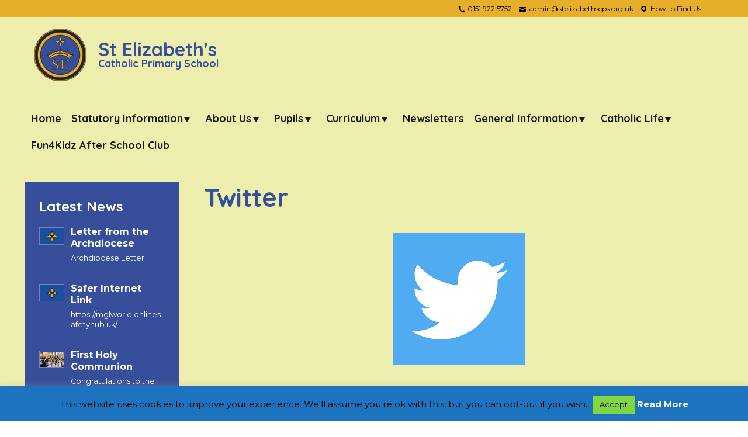

--- FILE ---
content_type: text/html; charset=UTF-8
request_url: https://st-elizabethsprimary.co.uk/2020/03/10/twitter/
body_size: 105814
content:
<!DOCTYPE html>
<html lang="en-US" class="no-js">
<head>
	<meta charset="UTF-8">
	<meta name="viewport" content="width=device-width, initial-scale=1">
	<link rel="profile" href="http://gmpg.org/xfn/11">
		<script>(function(html){html.className = html.className.replace(/\bno-js\b/,'js')})(document.documentElement);</script>
<meta name='robots' content='index, follow, max-image-preview:large, max-snippet:-1, max-video-preview:-1' />
	<style>img:is([sizes="auto" i], [sizes^="auto," i]) { contain-intrinsic-size: 3000px 1500px }</style>
	
	<!-- This site is optimized with the Yoast SEO plugin v26.8 - https://yoast.com/product/yoast-seo-wordpress/ -->
	<title>Twitter - St Elizabeth&#039;s Primary School</title>
	<link rel="canonical" href="https://st-elizabethsprimary.co.uk/2020/03/10/twitter/" />
	<meta property="og:locale" content="en_US" />
	<meta property="og:type" content="article" />
	<meta property="og:title" content="Twitter - St Elizabeth&#039;s Primary School" />
	<meta property="og:description" content="&nbsp; We would love it if you followed us on Twitter.&nbsp; Sign up and then follow stelizcps to see everything ...More" />
	<meta property="og:url" content="https://st-elizabethsprimary.co.uk/2020/03/10/twitter/" />
	<meta property="og:site_name" content="St Elizabeth&#039;s Primary School" />
	<meta property="article:published_time" content="2020-03-10T14:26:37+00:00" />
	<meta property="og:image" content="https://st-elizabethsprimary.co.uk/wp-content/uploads/2020/03/twitter.png" />
	<meta property="og:image:width" content="225" />
	<meta property="og:image:height" content="225" />
	<meta property="og:image:type" content="image/png" />
	<meta name="author" content="Jeanette Colebourne" />
	<meta name="twitter:card" content="summary_large_image" />
	<meta name="twitter:label1" content="Written by" />
	<meta name="twitter:data1" content="Jeanette Colebourne" />
	<script type="application/ld+json" class="yoast-schema-graph">{"@context":"https://schema.org","@graph":[{"@type":"Article","@id":"https://st-elizabethsprimary.co.uk/2020/03/10/twitter/#article","isPartOf":{"@id":"https://st-elizabethsprimary.co.uk/2020/03/10/twitter/"},"author":{"name":"Jeanette Colebourne","@id":"https://st-elizabethsprimary.co.uk/#/schema/person/028081c48b401d679a0fa3aac517815b"},"headline":"Twitter","datePublished":"2020-03-10T14:26:37+00:00","mainEntityOfPage":{"@id":"https://st-elizabethsprimary.co.uk/2020/03/10/twitter/"},"wordCount":28,"publisher":{"@id":"https://st-elizabethsprimary.co.uk/#organization"},"image":{"@id":"https://st-elizabethsprimary.co.uk/2020/03/10/twitter/#primaryimage"},"thumbnailUrl":"https://st-elizabethsprimary.co.uk/wp-content/uploads/2020/03/twitter.png","articleSection":["Latest News"],"inLanguage":"en-US"},{"@type":"WebPage","@id":"https://st-elizabethsprimary.co.uk/2020/03/10/twitter/","url":"https://st-elizabethsprimary.co.uk/2020/03/10/twitter/","name":"Twitter - St Elizabeth&#039;s Primary School","isPartOf":{"@id":"https://st-elizabethsprimary.co.uk/#website"},"primaryImageOfPage":{"@id":"https://st-elizabethsprimary.co.uk/2020/03/10/twitter/#primaryimage"},"image":{"@id":"https://st-elizabethsprimary.co.uk/2020/03/10/twitter/#primaryimage"},"thumbnailUrl":"https://st-elizabethsprimary.co.uk/wp-content/uploads/2020/03/twitter.png","datePublished":"2020-03-10T14:26:37+00:00","breadcrumb":{"@id":"https://st-elizabethsprimary.co.uk/2020/03/10/twitter/#breadcrumb"},"inLanguage":"en-US","potentialAction":[{"@type":"ReadAction","target":["https://st-elizabethsprimary.co.uk/2020/03/10/twitter/"]}]},{"@type":"ImageObject","inLanguage":"en-US","@id":"https://st-elizabethsprimary.co.uk/2020/03/10/twitter/#primaryimage","url":"https://st-elizabethsprimary.co.uk/wp-content/uploads/2020/03/twitter.png","contentUrl":"https://st-elizabethsprimary.co.uk/wp-content/uploads/2020/03/twitter.png","width":225,"height":225},{"@type":"BreadcrumbList","@id":"https://st-elizabethsprimary.co.uk/2020/03/10/twitter/#breadcrumb","itemListElement":[{"@type":"ListItem","position":1,"name":"Home","item":"https://st-elizabethsprimary.co.uk/"},{"@type":"ListItem","position":2,"name":"Twitter"}]},{"@type":"WebSite","@id":"https://st-elizabethsprimary.co.uk/#website","url":"https://st-elizabethsprimary.co.uk/","name":"St Elizabeth&#039;s Primary School","description":"Live Love Learn","publisher":{"@id":"https://st-elizabethsprimary.co.uk/#organization"},"potentialAction":[{"@type":"SearchAction","target":{"@type":"EntryPoint","urlTemplate":"https://st-elizabethsprimary.co.uk/?s={search_term_string}"},"query-input":{"@type":"PropertyValueSpecification","valueRequired":true,"valueName":"search_term_string"}}],"inLanguage":"en-US"},{"@type":"Organization","@id":"https://st-elizabethsprimary.co.uk/#organization","name":"St Elizabeth&#039;s Primary School","url":"https://st-elizabethsprimary.co.uk/","logo":{"@type":"ImageObject","inLanguage":"en-US","@id":"https://st-elizabethsprimary.co.uk/#/schema/logo/image/","url":"https://st-elizabethsprimary.co.uk/wp-content/uploads/2019/03/cropped-StElizabeths-Logo.png","contentUrl":"https://st-elizabethsprimary.co.uk/wp-content/uploads/2019/03/cropped-StElizabeths-Logo.png","width":240,"height":240,"caption":"St Elizabeth&#039;s Primary School"},"image":{"@id":"https://st-elizabethsprimary.co.uk/#/schema/logo/image/"}},{"@type":"Person","@id":"https://st-elizabethsprimary.co.uk/#/schema/person/028081c48b401d679a0fa3aac517815b","name":"Jeanette Colebourne"}]}</script>
	<!-- / Yoast SEO plugin. -->


<link rel='dns-prefetch' href='//fonts.googleapis.com' />
<link href='https://fonts.gstatic.com' crossorigin rel='preconnect' />
<link rel="alternate" type="application/rss+xml" title="St Elizabeth&#039;s Primary School &raquo; Feed" href="https://st-elizabethsprimary.co.uk/feed/" />
<link rel="alternate" type="application/rss+xml" title="St Elizabeth&#039;s Primary School &raquo; Comments Feed" href="https://st-elizabethsprimary.co.uk/comments/feed/" />
<link rel="alternate" type="text/calendar" title="St Elizabeth&#039;s Primary School &raquo; iCal Feed" href="https://st-elizabethsprimary.co.uk/calendar/?ical=1" />
<script type="text/javascript">
/* <![CDATA[ */
window._wpemojiSettings = {"baseUrl":"https:\/\/s.w.org\/images\/core\/emoji\/16.0.1\/72x72\/","ext":".png","svgUrl":"https:\/\/s.w.org\/images\/core\/emoji\/16.0.1\/svg\/","svgExt":".svg","source":{"concatemoji":"https:\/\/st-elizabethsprimary.co.uk\/wp-includes\/js\/wp-emoji-release.min.js?ver=6.8.3"}};
/*! This file is auto-generated */
!function(s,n){var o,i,e;function c(e){try{var t={supportTests:e,timestamp:(new Date).valueOf()};sessionStorage.setItem(o,JSON.stringify(t))}catch(e){}}function p(e,t,n){e.clearRect(0,0,e.canvas.width,e.canvas.height),e.fillText(t,0,0);var t=new Uint32Array(e.getImageData(0,0,e.canvas.width,e.canvas.height).data),a=(e.clearRect(0,0,e.canvas.width,e.canvas.height),e.fillText(n,0,0),new Uint32Array(e.getImageData(0,0,e.canvas.width,e.canvas.height).data));return t.every(function(e,t){return e===a[t]})}function u(e,t){e.clearRect(0,0,e.canvas.width,e.canvas.height),e.fillText(t,0,0);for(var n=e.getImageData(16,16,1,1),a=0;a<n.data.length;a++)if(0!==n.data[a])return!1;return!0}function f(e,t,n,a){switch(t){case"flag":return n(e,"\ud83c\udff3\ufe0f\u200d\u26a7\ufe0f","\ud83c\udff3\ufe0f\u200b\u26a7\ufe0f")?!1:!n(e,"\ud83c\udde8\ud83c\uddf6","\ud83c\udde8\u200b\ud83c\uddf6")&&!n(e,"\ud83c\udff4\udb40\udc67\udb40\udc62\udb40\udc65\udb40\udc6e\udb40\udc67\udb40\udc7f","\ud83c\udff4\u200b\udb40\udc67\u200b\udb40\udc62\u200b\udb40\udc65\u200b\udb40\udc6e\u200b\udb40\udc67\u200b\udb40\udc7f");case"emoji":return!a(e,"\ud83e\udedf")}return!1}function g(e,t,n,a){var r="undefined"!=typeof WorkerGlobalScope&&self instanceof WorkerGlobalScope?new OffscreenCanvas(300,150):s.createElement("canvas"),o=r.getContext("2d",{willReadFrequently:!0}),i=(o.textBaseline="top",o.font="600 32px Arial",{});return e.forEach(function(e){i[e]=t(o,e,n,a)}),i}function t(e){var t=s.createElement("script");t.src=e,t.defer=!0,s.head.appendChild(t)}"undefined"!=typeof Promise&&(o="wpEmojiSettingsSupports",i=["flag","emoji"],n.supports={everything:!0,everythingExceptFlag:!0},e=new Promise(function(e){s.addEventListener("DOMContentLoaded",e,{once:!0})}),new Promise(function(t){var n=function(){try{var e=JSON.parse(sessionStorage.getItem(o));if("object"==typeof e&&"number"==typeof e.timestamp&&(new Date).valueOf()<e.timestamp+604800&&"object"==typeof e.supportTests)return e.supportTests}catch(e){}return null}();if(!n){if("undefined"!=typeof Worker&&"undefined"!=typeof OffscreenCanvas&&"undefined"!=typeof URL&&URL.createObjectURL&&"undefined"!=typeof Blob)try{var e="postMessage("+g.toString()+"("+[JSON.stringify(i),f.toString(),p.toString(),u.toString()].join(",")+"));",a=new Blob([e],{type:"text/javascript"}),r=new Worker(URL.createObjectURL(a),{name:"wpTestEmojiSupports"});return void(r.onmessage=function(e){c(n=e.data),r.terminate(),t(n)})}catch(e){}c(n=g(i,f,p,u))}t(n)}).then(function(e){for(var t in e)n.supports[t]=e[t],n.supports.everything=n.supports.everything&&n.supports[t],"flag"!==t&&(n.supports.everythingExceptFlag=n.supports.everythingExceptFlag&&n.supports[t]);n.supports.everythingExceptFlag=n.supports.everythingExceptFlag&&!n.supports.flag,n.DOMReady=!1,n.readyCallback=function(){n.DOMReady=!0}}).then(function(){return e}).then(function(){var e;n.supports.everything||(n.readyCallback(),(e=n.source||{}).concatemoji?t(e.concatemoji):e.wpemoji&&e.twemoji&&(t(e.twemoji),t(e.wpemoji)))}))}((window,document),window._wpemojiSettings);
/* ]]> */
</script>
<style id='wp-emoji-styles-inline-css' type='text/css'>

	img.wp-smiley, img.emoji {
		display: inline !important;
		border: none !important;
		box-shadow: none !important;
		height: 1em !important;
		width: 1em !important;
		margin: 0 0.07em !important;
		vertical-align: -0.1em !important;
		background: none !important;
		padding: 0 !important;
	}
</style>
<link rel='stylesheet' id='wp-block-library-css' href='https://st-elizabethsprimary.co.uk/wp-includes/css/dist/block-library/style.min.css?ver=6.8.3' type='text/css' media='all' />
<style id='wp-block-library-theme-inline-css' type='text/css'>
.wp-block-audio :where(figcaption){color:#555;font-size:13px;text-align:center}.is-dark-theme .wp-block-audio :where(figcaption){color:#ffffffa6}.wp-block-audio{margin:0 0 1em}.wp-block-code{border:1px solid #ccc;border-radius:4px;font-family:Menlo,Consolas,monaco,monospace;padding:.8em 1em}.wp-block-embed :where(figcaption){color:#555;font-size:13px;text-align:center}.is-dark-theme .wp-block-embed :where(figcaption){color:#ffffffa6}.wp-block-embed{margin:0 0 1em}.blocks-gallery-caption{color:#555;font-size:13px;text-align:center}.is-dark-theme .blocks-gallery-caption{color:#ffffffa6}:root :where(.wp-block-image figcaption){color:#555;font-size:13px;text-align:center}.is-dark-theme :root :where(.wp-block-image figcaption){color:#ffffffa6}.wp-block-image{margin:0 0 1em}.wp-block-pullquote{border-bottom:4px solid;border-top:4px solid;color:currentColor;margin-bottom:1.75em}.wp-block-pullquote cite,.wp-block-pullquote footer,.wp-block-pullquote__citation{color:currentColor;font-size:.8125em;font-style:normal;text-transform:uppercase}.wp-block-quote{border-left:.25em solid;margin:0 0 1.75em;padding-left:1em}.wp-block-quote cite,.wp-block-quote footer{color:currentColor;font-size:.8125em;font-style:normal;position:relative}.wp-block-quote:where(.has-text-align-right){border-left:none;border-right:.25em solid;padding-left:0;padding-right:1em}.wp-block-quote:where(.has-text-align-center){border:none;padding-left:0}.wp-block-quote.is-large,.wp-block-quote.is-style-large,.wp-block-quote:where(.is-style-plain){border:none}.wp-block-search .wp-block-search__label{font-weight:700}.wp-block-search__button{border:1px solid #ccc;padding:.375em .625em}:where(.wp-block-group.has-background){padding:1.25em 2.375em}.wp-block-separator.has-css-opacity{opacity:.4}.wp-block-separator{border:none;border-bottom:2px solid;margin-left:auto;margin-right:auto}.wp-block-separator.has-alpha-channel-opacity{opacity:1}.wp-block-separator:not(.is-style-wide):not(.is-style-dots){width:100px}.wp-block-separator.has-background:not(.is-style-dots){border-bottom:none;height:1px}.wp-block-separator.has-background:not(.is-style-wide):not(.is-style-dots){height:2px}.wp-block-table{margin:0 0 1em}.wp-block-table td,.wp-block-table th{word-break:normal}.wp-block-table :where(figcaption){color:#555;font-size:13px;text-align:center}.is-dark-theme .wp-block-table :where(figcaption){color:#ffffffa6}.wp-block-video :where(figcaption){color:#555;font-size:13px;text-align:center}.is-dark-theme .wp-block-video :where(figcaption){color:#ffffffa6}.wp-block-video{margin:0 0 1em}:root :where(.wp-block-template-part.has-background){margin-bottom:0;margin-top:0;padding:1.25em 2.375em}
</style>
<style id='classic-theme-styles-inline-css' type='text/css'>
/*! This file is auto-generated */
.wp-block-button__link{color:#fff;background-color:#32373c;border-radius:9999px;box-shadow:none;text-decoration:none;padding:calc(.667em + 2px) calc(1.333em + 2px);font-size:1.125em}.wp-block-file__button{background:#32373c;color:#fff;text-decoration:none}
</style>
<style id='global-styles-inline-css' type='text/css'>
:root{--wp--preset--aspect-ratio--square: 1;--wp--preset--aspect-ratio--4-3: 4/3;--wp--preset--aspect-ratio--3-4: 3/4;--wp--preset--aspect-ratio--3-2: 3/2;--wp--preset--aspect-ratio--2-3: 2/3;--wp--preset--aspect-ratio--16-9: 16/9;--wp--preset--aspect-ratio--9-16: 9/16;--wp--preset--color--black: #000000;--wp--preset--color--cyan-bluish-gray: #abb8c3;--wp--preset--color--white: #fff;--wp--preset--color--pale-pink: #f78da7;--wp--preset--color--vivid-red: #cf2e2e;--wp--preset--color--luminous-vivid-orange: #ff6900;--wp--preset--color--luminous-vivid-amber: #fcb900;--wp--preset--color--light-green-cyan: #7bdcb5;--wp--preset--color--vivid-green-cyan: #00d084;--wp--preset--color--pale-cyan-blue: #8ed1fc;--wp--preset--color--vivid-cyan-blue: #0693e3;--wp--preset--color--vivid-purple: #9b51e0;--wp--preset--color--dark-gray: #1a1a1a;--wp--preset--color--medium-gray: #686868;--wp--preset--color--light-gray: #e5e5e5;--wp--preset--color--blue-gray: #4d545c;--wp--preset--color--bright-blue: #007acc;--wp--preset--color--light-blue: #9adffd;--wp--preset--color--dark-brown: #402b30;--wp--preset--color--medium-brown: #774e24;--wp--preset--color--dark-red: #640c1f;--wp--preset--color--bright-red: #ff675f;--wp--preset--color--yellow: #ffef8e;--wp--preset--gradient--vivid-cyan-blue-to-vivid-purple: linear-gradient(135deg,rgba(6,147,227,1) 0%,rgb(155,81,224) 100%);--wp--preset--gradient--light-green-cyan-to-vivid-green-cyan: linear-gradient(135deg,rgb(122,220,180) 0%,rgb(0,208,130) 100%);--wp--preset--gradient--luminous-vivid-amber-to-luminous-vivid-orange: linear-gradient(135deg,rgba(252,185,0,1) 0%,rgba(255,105,0,1) 100%);--wp--preset--gradient--luminous-vivid-orange-to-vivid-red: linear-gradient(135deg,rgba(255,105,0,1) 0%,rgb(207,46,46) 100%);--wp--preset--gradient--very-light-gray-to-cyan-bluish-gray: linear-gradient(135deg,rgb(238,238,238) 0%,rgb(169,184,195) 100%);--wp--preset--gradient--cool-to-warm-spectrum: linear-gradient(135deg,rgb(74,234,220) 0%,rgb(151,120,209) 20%,rgb(207,42,186) 40%,rgb(238,44,130) 60%,rgb(251,105,98) 80%,rgb(254,248,76) 100%);--wp--preset--gradient--blush-light-purple: linear-gradient(135deg,rgb(255,206,236) 0%,rgb(152,150,240) 100%);--wp--preset--gradient--blush-bordeaux: linear-gradient(135deg,rgb(254,205,165) 0%,rgb(254,45,45) 50%,rgb(107,0,62) 100%);--wp--preset--gradient--luminous-dusk: linear-gradient(135deg,rgb(255,203,112) 0%,rgb(199,81,192) 50%,rgb(65,88,208) 100%);--wp--preset--gradient--pale-ocean: linear-gradient(135deg,rgb(255,245,203) 0%,rgb(182,227,212) 50%,rgb(51,167,181) 100%);--wp--preset--gradient--electric-grass: linear-gradient(135deg,rgb(202,248,128) 0%,rgb(113,206,126) 100%);--wp--preset--gradient--midnight: linear-gradient(135deg,rgb(2,3,129) 0%,rgb(40,116,252) 100%);--wp--preset--font-size--small: 13px;--wp--preset--font-size--medium: 20px;--wp--preset--font-size--large: 36px;--wp--preset--font-size--x-large: 42px;--wp--preset--spacing--20: 0.44rem;--wp--preset--spacing--30: 0.67rem;--wp--preset--spacing--40: 1rem;--wp--preset--spacing--50: 1.5rem;--wp--preset--spacing--60: 2.25rem;--wp--preset--spacing--70: 3.38rem;--wp--preset--spacing--80: 5.06rem;--wp--preset--shadow--natural: 6px 6px 9px rgba(0, 0, 0, 0.2);--wp--preset--shadow--deep: 12px 12px 50px rgba(0, 0, 0, 0.4);--wp--preset--shadow--sharp: 6px 6px 0px rgba(0, 0, 0, 0.2);--wp--preset--shadow--outlined: 6px 6px 0px -3px rgba(255, 255, 255, 1), 6px 6px rgba(0, 0, 0, 1);--wp--preset--shadow--crisp: 6px 6px 0px rgba(0, 0, 0, 1);}:where(.is-layout-flex){gap: 0.5em;}:where(.is-layout-grid){gap: 0.5em;}body .is-layout-flex{display: flex;}.is-layout-flex{flex-wrap: wrap;align-items: center;}.is-layout-flex > :is(*, div){margin: 0;}body .is-layout-grid{display: grid;}.is-layout-grid > :is(*, div){margin: 0;}:where(.wp-block-columns.is-layout-flex){gap: 2em;}:where(.wp-block-columns.is-layout-grid){gap: 2em;}:where(.wp-block-post-template.is-layout-flex){gap: 1.25em;}:where(.wp-block-post-template.is-layout-grid){gap: 1.25em;}.has-black-color{color: var(--wp--preset--color--black) !important;}.has-cyan-bluish-gray-color{color: var(--wp--preset--color--cyan-bluish-gray) !important;}.has-white-color{color: var(--wp--preset--color--white) !important;}.has-pale-pink-color{color: var(--wp--preset--color--pale-pink) !important;}.has-vivid-red-color{color: var(--wp--preset--color--vivid-red) !important;}.has-luminous-vivid-orange-color{color: var(--wp--preset--color--luminous-vivid-orange) !important;}.has-luminous-vivid-amber-color{color: var(--wp--preset--color--luminous-vivid-amber) !important;}.has-light-green-cyan-color{color: var(--wp--preset--color--light-green-cyan) !important;}.has-vivid-green-cyan-color{color: var(--wp--preset--color--vivid-green-cyan) !important;}.has-pale-cyan-blue-color{color: var(--wp--preset--color--pale-cyan-blue) !important;}.has-vivid-cyan-blue-color{color: var(--wp--preset--color--vivid-cyan-blue) !important;}.has-vivid-purple-color{color: var(--wp--preset--color--vivid-purple) !important;}.has-black-background-color{background-color: var(--wp--preset--color--black) !important;}.has-cyan-bluish-gray-background-color{background-color: var(--wp--preset--color--cyan-bluish-gray) !important;}.has-white-background-color{background-color: var(--wp--preset--color--white) !important;}.has-pale-pink-background-color{background-color: var(--wp--preset--color--pale-pink) !important;}.has-vivid-red-background-color{background-color: var(--wp--preset--color--vivid-red) !important;}.has-luminous-vivid-orange-background-color{background-color: var(--wp--preset--color--luminous-vivid-orange) !important;}.has-luminous-vivid-amber-background-color{background-color: var(--wp--preset--color--luminous-vivid-amber) !important;}.has-light-green-cyan-background-color{background-color: var(--wp--preset--color--light-green-cyan) !important;}.has-vivid-green-cyan-background-color{background-color: var(--wp--preset--color--vivid-green-cyan) !important;}.has-pale-cyan-blue-background-color{background-color: var(--wp--preset--color--pale-cyan-blue) !important;}.has-vivid-cyan-blue-background-color{background-color: var(--wp--preset--color--vivid-cyan-blue) !important;}.has-vivid-purple-background-color{background-color: var(--wp--preset--color--vivid-purple) !important;}.has-black-border-color{border-color: var(--wp--preset--color--black) !important;}.has-cyan-bluish-gray-border-color{border-color: var(--wp--preset--color--cyan-bluish-gray) !important;}.has-white-border-color{border-color: var(--wp--preset--color--white) !important;}.has-pale-pink-border-color{border-color: var(--wp--preset--color--pale-pink) !important;}.has-vivid-red-border-color{border-color: var(--wp--preset--color--vivid-red) !important;}.has-luminous-vivid-orange-border-color{border-color: var(--wp--preset--color--luminous-vivid-orange) !important;}.has-luminous-vivid-amber-border-color{border-color: var(--wp--preset--color--luminous-vivid-amber) !important;}.has-light-green-cyan-border-color{border-color: var(--wp--preset--color--light-green-cyan) !important;}.has-vivid-green-cyan-border-color{border-color: var(--wp--preset--color--vivid-green-cyan) !important;}.has-pale-cyan-blue-border-color{border-color: var(--wp--preset--color--pale-cyan-blue) !important;}.has-vivid-cyan-blue-border-color{border-color: var(--wp--preset--color--vivid-cyan-blue) !important;}.has-vivid-purple-border-color{border-color: var(--wp--preset--color--vivid-purple) !important;}.has-vivid-cyan-blue-to-vivid-purple-gradient-background{background: var(--wp--preset--gradient--vivid-cyan-blue-to-vivid-purple) !important;}.has-light-green-cyan-to-vivid-green-cyan-gradient-background{background: var(--wp--preset--gradient--light-green-cyan-to-vivid-green-cyan) !important;}.has-luminous-vivid-amber-to-luminous-vivid-orange-gradient-background{background: var(--wp--preset--gradient--luminous-vivid-amber-to-luminous-vivid-orange) !important;}.has-luminous-vivid-orange-to-vivid-red-gradient-background{background: var(--wp--preset--gradient--luminous-vivid-orange-to-vivid-red) !important;}.has-very-light-gray-to-cyan-bluish-gray-gradient-background{background: var(--wp--preset--gradient--very-light-gray-to-cyan-bluish-gray) !important;}.has-cool-to-warm-spectrum-gradient-background{background: var(--wp--preset--gradient--cool-to-warm-spectrum) !important;}.has-blush-light-purple-gradient-background{background: var(--wp--preset--gradient--blush-light-purple) !important;}.has-blush-bordeaux-gradient-background{background: var(--wp--preset--gradient--blush-bordeaux) !important;}.has-luminous-dusk-gradient-background{background: var(--wp--preset--gradient--luminous-dusk) !important;}.has-pale-ocean-gradient-background{background: var(--wp--preset--gradient--pale-ocean) !important;}.has-electric-grass-gradient-background{background: var(--wp--preset--gradient--electric-grass) !important;}.has-midnight-gradient-background{background: var(--wp--preset--gradient--midnight) !important;}.has-small-font-size{font-size: var(--wp--preset--font-size--small) !important;}.has-medium-font-size{font-size: var(--wp--preset--font-size--medium) !important;}.has-large-font-size{font-size: var(--wp--preset--font-size--large) !important;}.has-x-large-font-size{font-size: var(--wp--preset--font-size--x-large) !important;}
:where(.wp-block-post-template.is-layout-flex){gap: 1.25em;}:where(.wp-block-post-template.is-layout-grid){gap: 1.25em;}
:where(.wp-block-columns.is-layout-flex){gap: 2em;}:where(.wp-block-columns.is-layout-grid){gap: 2em;}
:root :where(.wp-block-pullquote){font-size: 1.5em;line-height: 1.6;}
</style>
<link rel='stylesheet' id='cookie-law-info-css' href='https://st-elizabethsprimary.co.uk/wp-content/plugins/cookie-law-info/legacy/public/css/cookie-law-info-public.css?ver=3.3.9.1' type='text/css' media='all' />
<link rel='stylesheet' id='cookie-law-info-gdpr-css' href='https://st-elizabethsprimary.co.uk/wp-content/plugins/cookie-law-info/legacy/public/css/cookie-law-info-gdpr.css?ver=3.3.9.1' type='text/css' media='all' />
<link rel='stylesheet' id='twentysixteen-fonts-css' href='https://fonts.googleapis.com/css?family=Montserrat%3A400%2C700%7CQuicksand%3A300%2C400%2C500%2C700&#038;subset=latin%2Clatin-ext' type='text/css' media='all' />
<link rel='stylesheet' id='genericons-css' href='https://st-elizabethsprimary.co.uk/wp-content/themes/stelizabeths/genericons/genericons.css?ver=3.4.1' type='text/css' media='all' />
<link rel='stylesheet' id='twentysixteen-style-css' href='https://st-elizabethsprimary.co.uk/wp-content/themes/stelizabeths/style.css?ver=6.8.3' type='text/css' media='all' />
<style id='twentysixteen-style-inline-css' type='text/css'>

		/* Custom Page Background Color */
		.site {
			background-color: #ededad;
		}

		mark,
		ins,
		button,
		button[disabled]:hover,
		button[disabled]:focus,
		input[type="button"],
		input[type="button"][disabled]:hover,
		input[type="button"][disabled]:focus,
		input[type="reset"],
		input[type="reset"][disabled]:hover,
		input[type="reset"][disabled]:focus,
		input[type="submit"],
		input[type="submit"][disabled]:hover,
		input[type="submit"][disabled]:focus,
		.menu-toggle.toggled-on,
		.menu-toggle.toggled-on:hover,
		.menu-toggle.toggled-on:focus,
		.pagination .prev,
		.pagination .next,
		.pagination .prev:hover,
		.pagination .prev:focus,
		.pagination .next:hover,
		.pagination .next:focus,
		.pagination .nav-links:before,
		.pagination .nav-links:after,
		.widget_calendar tbody a,
		.widget_calendar tbody a:hover,
		.widget_calendar tbody a:focus,
		.page-links a,
		.page-links a:hover,
		.page-links a:focus {
			color: #ededad;
		}

		@media screen and (min-width: 56.875em) {
			.main-navigation ul ul li {
				background-color: #ededad;
			}

			.main-navigation ul ul:after {
				border-top-color: #ededad;
				border-bottom-color: #ededad;
			}
		}
	
</style>
<link rel='stylesheet' id='twentysixteen-block-style-css' href='https://st-elizabethsprimary.co.uk/wp-content/themes/stelizabeths/css/blocks.css?ver=20181230' type='text/css' media='all' />
<!--[if lt IE 10]>
<link rel='stylesheet' id='twentysixteen-ie-css' href='https://st-elizabethsprimary.co.uk/wp-content/themes/stelizabeths/css/ie.css?ver=20160816' type='text/css' media='all' />
<![endif]-->
<!--[if lt IE 9]>
<link rel='stylesheet' id='twentysixteen-ie8-css' href='https://st-elizabethsprimary.co.uk/wp-content/themes/stelizabeths/css/ie8.css?ver=20160816' type='text/css' media='all' />
<![endif]-->
<!--[if lt IE 8]>
<link rel='stylesheet' id='twentysixteen-ie7-css' href='https://st-elizabethsprimary.co.uk/wp-content/themes/stelizabeths/css/ie7.css?ver=20160816' type='text/css' media='all' />
<![endif]-->
<link rel='stylesheet' id='__EPYT__style-css' href='https://st-elizabethsprimary.co.uk/wp-content/plugins/youtube-embed-plus/styles/ytprefs.min.css?ver=14.2.4' type='text/css' media='all' />
<style id='__EPYT__style-inline-css' type='text/css'>

                .epyt-gallery-thumb {
                        width: 33.333%;
                }
                
</style>
<!--n2css--><!--n2js--><script type="text/javascript" src="https://st-elizabethsprimary.co.uk/wp-includes/js/jquery/jquery.min.js?ver=3.7.1" id="jquery-core-js"></script>
<script type="text/javascript" src="https://st-elizabethsprimary.co.uk/wp-includes/js/jquery/jquery-migrate.min.js?ver=3.4.1" id="jquery-migrate-js"></script>
<script type="text/javascript" id="cookie-law-info-js-extra">
/* <![CDATA[ */
var Cli_Data = {"nn_cookie_ids":[],"cookielist":[],"non_necessary_cookies":[],"ccpaEnabled":"","ccpaRegionBased":"","ccpaBarEnabled":"","strictlyEnabled":["necessary","obligatoire"],"ccpaType":"gdpr","js_blocking":"","custom_integration":"","triggerDomRefresh":"","secure_cookies":""};
var cli_cookiebar_settings = {"animate_speed_hide":"500","animate_speed_show":"500","background":"#1e73be","border":"#b1a6a6c2","border_on":"","button_1_button_colour":"#81d742","button_1_button_hover":"#67ac35","button_1_link_colour":"#000000","button_1_as_button":"1","button_1_new_win":"","button_2_button_colour":"#333","button_2_button_hover":"#292929","button_2_link_colour":"#ffffff","button_2_as_button":"","button_2_hidebar":"","button_3_button_colour":"#000","button_3_button_hover":"#000000","button_3_link_colour":"#fff","button_3_as_button":"1","button_3_new_win":"","button_4_button_colour":"#000","button_4_button_hover":"#000000","button_4_link_colour":"#fff","button_4_as_button":"1","button_7_button_colour":"#61a229","button_7_button_hover":"#4e8221","button_7_link_colour":"#fff","button_7_as_button":"1","button_7_new_win":"","font_family":"inherit","header_fix":"","notify_animate_hide":"1","notify_animate_show":"","notify_div_id":"#cookie-law-info-bar","notify_position_horizontal":"right","notify_position_vertical":"bottom","scroll_close":"","scroll_close_reload":"","accept_close_reload":"","reject_close_reload":"","showagain_tab":"","showagain_background":"#fff","showagain_border":"#000","showagain_div_id":"#cookie-law-info-again","showagain_x_position":"100px","text":"#000","show_once_yn":"","show_once":"10000","logging_on":"","as_popup":"","popup_overlay":"1","bar_heading_text":"","cookie_bar_as":"banner","popup_showagain_position":"bottom-right","widget_position":"left"};
var log_object = {"ajax_url":"https:\/\/st-elizabethsprimary.co.uk\/wp-admin\/admin-ajax.php"};
/* ]]> */
</script>
<script type="text/javascript" src="https://st-elizabethsprimary.co.uk/wp-content/plugins/cookie-law-info/legacy/public/js/cookie-law-info-public.js?ver=3.3.9.1" id="cookie-law-info-js"></script>
<!--[if lt IE 9]>
<script type="text/javascript" src="https://st-elizabethsprimary.co.uk/wp-content/themes/stelizabeths/js/html5.js?ver=3.7.3" id="twentysixteen-html5-js"></script>
<![endif]-->
<script type="text/javascript" id="__ytprefs__-js-extra">
/* <![CDATA[ */
var _EPYT_ = {"ajaxurl":"https:\/\/st-elizabethsprimary.co.uk\/wp-admin\/admin-ajax.php","security":"447c8b80cd","gallery_scrolloffset":"20","eppathtoscripts":"https:\/\/st-elizabethsprimary.co.uk\/wp-content\/plugins\/youtube-embed-plus\/scripts\/","eppath":"https:\/\/st-elizabethsprimary.co.uk\/wp-content\/plugins\/youtube-embed-plus\/","epresponsiveselector":"[\"iframe.__youtube_prefs__\",\"iframe[src*='youtube.com']\",\"iframe[src*='youtube-nocookie.com']\",\"iframe[data-ep-src*='youtube.com']\",\"iframe[data-ep-src*='youtube-nocookie.com']\",\"iframe[data-ep-gallerysrc*='youtube.com']\"]","epdovol":"1","version":"14.2.4","evselector":"iframe.__youtube_prefs__[src], iframe[src*=\"youtube.com\/embed\/\"], iframe[src*=\"youtube-nocookie.com\/embed\/\"]","ajax_compat":"","maxres_facade":"eager","ytapi_load":"light","pause_others":"","stopMobileBuffer":"1","facade_mode":"","not_live_on_channel":""};
/* ]]> */
</script>
<script type="text/javascript" src="https://st-elizabethsprimary.co.uk/wp-content/plugins/youtube-embed-plus/scripts/ytprefs.min.js?ver=14.2.4" id="__ytprefs__-js"></script>
<link rel="https://api.w.org/" href="https://st-elizabethsprimary.co.uk/wp-json/" /><link rel="alternate" title="JSON" type="application/json" href="https://st-elizabethsprimary.co.uk/wp-json/wp/v2/posts/12263" /><link rel="EditURI" type="application/rsd+xml" title="RSD" href="https://st-elizabethsprimary.co.uk/xmlrpc.php?rsd" />
<meta name="generator" content="WordPress 6.8.3" />
<link rel='shortlink' href='https://st-elizabethsprimary.co.uk/?p=12263' />
<link rel="alternate" title="oEmbed (JSON)" type="application/json+oembed" href="https://st-elizabethsprimary.co.uk/wp-json/oembed/1.0/embed?url=https%3A%2F%2Fst-elizabethsprimary.co.uk%2F2020%2F03%2F10%2Ftwitter%2F" />
<link rel="alternate" title="oEmbed (XML)" type="text/xml+oembed" href="https://st-elizabethsprimary.co.uk/wp-json/oembed/1.0/embed?url=https%3A%2F%2Fst-elizabethsprimary.co.uk%2F2020%2F03%2F10%2Ftwitter%2F&#038;format=xml" />
<meta name="et-api-version" content="v1"><meta name="et-api-origin" content="https://st-elizabethsprimary.co.uk"><link rel="https://theeventscalendar.com/" href="https://st-elizabethsprimary.co.uk/wp-json/tribe/tickets/v1/" /><meta name="tec-api-version" content="v1"><meta name="tec-api-origin" content="https://st-elizabethsprimary.co.uk"><link rel="alternate" href="https://st-elizabethsprimary.co.uk/wp-json/tribe/events/v1/" /><link rel="icon" href="https://st-elizabethsprimary.co.uk/wp-content/uploads/2019/03/cropped-icon-32x32.png" sizes="32x32" />
<link rel="icon" href="https://st-elizabethsprimary.co.uk/wp-content/uploads/2019/03/cropped-icon-192x192.png" sizes="192x192" />
<link rel="apple-touch-icon" href="https://st-elizabethsprimary.co.uk/wp-content/uploads/2019/03/cropped-icon-180x180.png" />
<meta name="msapplication-TileImage" content="https://st-elizabethsprimary.co.uk/wp-content/uploads/2019/03/cropped-icon-270x270.png" />
	
	
	
<!-- Google tag (gtag.js) -->
<script async src="https://www.googletagmanager.com/gtag/js?id=G-LGDBWS1YX3"></script>
<script>
  window.dataLayer = window.dataLayer || [];
  function gtag(){dataLayer.push(arguments);}
  gtag('js', new Date());

  gtag('config', 'G-LGDBWS1YX3');
</script> 
	
</head>

<body class="wp-singular post-template-default single single-post postid-12263 single-format-standard wp-custom-logo wp-embed-responsive wp-theme-stelizabeths tribe-no-js group-blog no-sidebar tribe-theme-stelizabeths">
<div id="page" class="site">
	
		<a class="skip-link screen-reader-text" href="#content">Skip to content</a>


	
<div class="small-navbar site-header">

<ul id="menu-secondary-menu" class="nav">
    <li><a href="tel:0151 922 5752"><div class="genericon genericon-handset"></div> 0151 922 5752</a></li>
	<li><a href="mailto:admin@stelizabethscps.org.uk"><div class="genericon genericon-mail"></div> admin@stelizabethscps.org.uk</a></li>
	<li><a href="/contact-us/"><div class="genericon genericon-location"></div> How to Find Us</a></li>

<li class="menu-google-trans">
<div id="google_translate_element"></div><script type="text/javascript">
function googleTranslateElementInit() {
  new google.translate.TranslateElement({pageLanguage: 'en', layout: google.translate.TranslateElement.InlineLayout.SIMPLE}, 'google_translate_element');
}
</script><script type="text/javascript" src="//translate.google.com/translate_a/element.js?cb=googleTranslateElementInit"></script>
</li>
</ul> 

   
</div>
			
			
		<header id="masthead" class="site-header" role="banner">
			<div class="site-header-main">
				<div class="site-branding">
					<a href="https://st-elizabethsprimary.co.uk/" class="custom-logo-link" rel="home"><img width="240" height="240" src="https://st-elizabethsprimary.co.uk/wp-content/uploads/2019/03/cropped-StElizabeths-Logo.png" class="custom-logo" alt="St Elizabeth&#039;s Primary School" decoding="async" fetchpriority="high" srcset="https://st-elizabethsprimary.co.uk/wp-content/uploads/2019/03/cropped-StElizabeths-Logo.png 240w, https://st-elizabethsprimary.co.uk/wp-content/uploads/2019/03/cropped-StElizabeths-Logo-150x150.png 150w" sizes="(max-width: 240px) 85vw, 240px" /></a>
											<div class="site-title-wrap"><p class="site-title"><a href="https://st-elizabethsprimary.co.uk/" rel="home">St Elizabeth's<span>Catholic Primary School</span></a></p>
												<!--<p class="site-description">Live Love Learn</p>-->
					</div>
				</div><!-- .site-branding -->

									<button id="menu-toggle" class="menu-toggle">Menu</button>

					<div id="site-header-menu" class="site-header-menu">
													<nav id="site-navigation" class="main-navigation" role="navigation" aria-label="Primary Menu">
								<div class="menu-main-menu-container"><ul id="menu-main-menu" class="primary-menu"><li id="menu-item-11432" class="menu-item menu-item-type-post_type menu-item-object-page menu-item-home menu-item-11432"><a href="https://st-elizabethsprimary.co.uk/">Home</a></li>
<li id="menu-item-13378" class="menu-item menu-item-type-post_type menu-item-object-page menu-item-has-children menu-item-13378"><a href="https://st-elizabethsprimary.co.uk/statutory-information/">Statutory Information</a>
<ul class="sub-menu">
	<li id="menu-item-11337" class="menu-item menu-item-type-post_type menu-item-object-page menu-item-11337"><a href="https://st-elizabethsprimary.co.uk/contact-us/">Contact Us</a></li>
	<li id="menu-item-11380" class="menu-item menu-item-type-post_type menu-item-object-page menu-item-11380"><a href="https://st-elizabethsprimary.co.uk/admissions/">Admissions</a></li>
	<li id="menu-item-14356" class="menu-item menu-item-type-post_type menu-item-object-page menu-item-14356"><a href="https://st-elizabethsprimary.co.uk/school-opening-and-closing-times/">School opening and closing times</a></li>
	<li id="menu-item-14361" class="menu-item menu-item-type-post_type menu-item-object-page menu-item-14361"><a href="https://st-elizabethsprimary.co.uk/school-uniform-4/">School Uniform</a></li>
	<li id="menu-item-14878" class="menu-item menu-item-type-post_type menu-item-object-page menu-item-14878"><a href="https://st-elizabethsprimary.co.uk/attendance-policy/">Attendance</a></li>
	<li id="menu-item-11342" class="menu-item menu-item-type-post_type menu-item-object-page menu-item-11342"><a href="https://st-elizabethsprimary.co.uk/about-us/ofsted-reports/">Ofsted Reports</a></li>
	<li id="menu-item-14461" class="menu-item menu-item-type-post_type menu-item-object-page menu-item-14461"><a href="https://st-elizabethsprimary.co.uk/safeguarding/">Safeguarding</a></li>
	<li id="menu-item-11761" class="menu-item menu-item-type-post_type menu-item-object-page menu-item-11761"><a href="https://st-elizabethsprimary.co.uk/about-us/exam-and-assessment-results/">Exam and assessment results</a></li>
	<li id="menu-item-11822" class="menu-item menu-item-type-post_type menu-item-object-page menu-item-11822"><a href="https://st-elizabethsprimary.co.uk/performance-tables/">Performance tables</a></li>
	<li id="menu-item-13403" class="menu-item menu-item-type-post_type menu-item-object-page menu-item-13403"><a href="https://st-elizabethsprimary.co.uk/remote-education-information/">Remote Education Information</a></li>
	<li id="menu-item-13407" class="menu-item menu-item-type-post_type menu-item-object-page menu-item-13407"><a href="https://st-elizabethsprimary.co.uk/behavior-policy/">Behaviour Policy</a></li>
	<li id="menu-item-15635" class="menu-item menu-item-type-post_type menu-item-object-page menu-item-15635"><a href="https://st-elizabethsprimary.co.uk/anti-bullying-policy-4/">Anti-Bullying Policy</a></li>
	<li id="menu-item-11882" class="menu-item menu-item-type-post_type menu-item-object-page menu-item-11882"><a href="https://st-elizabethsprimary.co.uk/pupil-premium-information/">Pupil Premium Information</a></li>
	<li id="menu-item-13410" class="menu-item menu-item-type-post_type menu-item-object-page menu-item-13410"><a href="https://st-elizabethsprimary.co.uk/corona-virus-catch-up-premium/">Corona Virus Catch Up Premium</a></li>
	<li id="menu-item-13413" class="menu-item menu-item-type-post_type menu-item-object-page menu-item-13413"><a href="https://st-elizabethsprimary.co.uk/p-e-and-sports-premium-for-primary-schools/">PE and Sports Premium for Primary Schools</a></li>
	<li id="menu-item-11345" class="menu-item menu-item-type-post_type menu-item-object-page menu-item-11345"><a href="https://st-elizabethsprimary.co.uk/about-us/equality/">Equality Objectives</a></li>
	<li id="menu-item-11912" class="menu-item menu-item-type-post_type menu-item-object-page menu-item-11912"><a href="https://st-elizabethsprimary.co.uk/special-educational-needs-and-disability-information/">Special Educational Needs and Disability Information</a></li>
	<li id="menu-item-13417" class="menu-item menu-item-type-post_type menu-item-object-page menu-item-13417"><a href="https://st-elizabethsprimary.co.uk/complaints-procedure/">Complaints Procedure</a></li>
	<li id="menu-item-11344" class="menu-item menu-item-type-post_type menu-item-object-page menu-item-11344"><a href="https://st-elizabethsprimary.co.uk/about-us/governors/">Governors</a></li>
	<li id="menu-item-13356" class="menu-item menu-item-type-post_type menu-item-object-page menu-item-13356"><a href="https://st-elizabethsprimary.co.uk/financial-information/">Financial Information</a></li>
	<li id="menu-item-13420" class="menu-item menu-item-type-post_type menu-item-object-page menu-item-13420"><a href="https://st-elizabethsprimary.co.uk/charging-and-remissions/">Charging and Remissions</a></li>
	<li id="menu-item-13423" class="menu-item menu-item-type-post_type menu-item-object-page menu-item-13423"><a href="https://st-elizabethsprimary.co.uk/values-and-ethos/">Values and Ethos</a></li>
	<li id="menu-item-13426" class="menu-item menu-item-type-post_type menu-item-object-page menu-item-13426"><a href="https://st-elizabethsprimary.co.uk/request-for-paper-copies/">Request for paper copies</a></li>
</ul>
</li>
<li id="menu-item-11338" class="menu-item menu-item-type-post_type menu-item-object-page menu-item-has-children menu-item-11338"><a href="https://st-elizabethsprimary.co.uk/about-us/">About Us</a>
<ul class="sub-menu">
	<li id="menu-item-11343" class="menu-item menu-item-type-post_type menu-item-object-page menu-item-11343"><a href="https://st-elizabethsprimary.co.uk/about-us/whos-who-at-st-elizabeths/">Who’s Who at St Elizabeth’s</a></li>
	<li id="menu-item-11346" class="menu-item menu-item-type-post_type menu-item-object-page menu-item-has-children menu-item-11346"><a href="https://st-elizabethsprimary.co.uk/about-us/curriculum/">Classes</a>
	<ul class="sub-menu">
		<li id="menu-item-11347" class="menu-item menu-item-type-post_type menu-item-object-page menu-item-11347"><a href="https://st-elizabethsprimary.co.uk/about-us/curriculum/nursery/">Nursery</a></li>
		<li id="menu-item-11348" class="menu-item menu-item-type-post_type menu-item-object-page menu-item-11348"><a href="https://st-elizabethsprimary.co.uk/about-us/curriculum/reception/">Reception</a></li>
		<li id="menu-item-11349" class="menu-item menu-item-type-post_type menu-item-object-page menu-item-11349"><a href="https://st-elizabethsprimary.co.uk/about-us/curriculum/year-1/">Year 1</a></li>
		<li id="menu-item-11350" class="menu-item menu-item-type-post_type menu-item-object-page menu-item-11350"><a href="https://st-elizabethsprimary.co.uk/about-us/curriculum/year-2/">Year 2</a></li>
		<li id="menu-item-11351" class="menu-item menu-item-type-post_type menu-item-object-page menu-item-11351"><a href="https://st-elizabethsprimary.co.uk/about-us/curriculum/year-3-2/">Year 3</a></li>
		<li id="menu-item-11354" class="menu-item menu-item-type-post_type menu-item-object-page menu-item-11354"><a href="https://st-elizabethsprimary.co.uk/about-us/curriculum/year-5/">Year 4</a></li>
		<li id="menu-item-11353" class="menu-item menu-item-type-post_type menu-item-object-page menu-item-11353"><a href="https://st-elizabethsprimary.co.uk/about-us/curriculum/year-5-2/">Year 5</a></li>
		<li id="menu-item-11352" class="menu-item menu-item-type-post_type menu-item-object-page menu-item-has-children menu-item-11352"><a href="https://st-elizabethsprimary.co.uk/about-us/curriculum/year-6/">Year 6</a>
		<ul class="sub-menu">
			<li id="menu-item-16772" class="menu-item menu-item-type-post_type menu-item-object-page menu-item-16772"><a href="https://st-elizabethsprimary.co.uk/y6-health-and-wellbeing-advice/">Y6 Health and Wellbeing Advice</a></li>
		</ul>
</li>
	</ul>
</li>
</ul>
</li>
<li id="menu-item-11341" class="menu-item menu-item-type-post_type menu-item-object-page menu-item-has-children menu-item-11341"><a href="https://st-elizabethsprimary.co.uk/pupils/">Pupils</a>
<ul class="sub-menu">
	<li id="menu-item-11367" class="menu-item menu-item-type-post_type menu-item-object-page menu-item-11367"><a href="https://st-elizabethsprimary.co.uk/pupils/clubs-2/">Clubs</a></li>
	<li id="menu-item-14404" class="menu-item menu-item-type-post_type menu-item-object-page menu-item-14404"><a href="https://st-elizabethsprimary.co.uk/sports-competitions/">Sports Competitions</a></li>
	<li id="menu-item-11368" class="menu-item menu-item-type-post_type menu-item-object-page menu-item-has-children menu-item-11368"><a href="https://st-elizabethsprimary.co.uk/pupils/ecoschool-council/">School Councils</a>
	<ul class="sub-menu">
		<li id="menu-item-11369" class="menu-item menu-item-type-post_type menu-item-object-page menu-item-11369"><a href="https://st-elizabethsprimary.co.uk/pupils/ecoschool-council/eco-council/">Eco Council</a></li>
		<li id="menu-item-11370" class="menu-item menu-item-type-post_type menu-item-object-page menu-item-11370"><a href="https://st-elizabethsprimary.co.uk/pupils/ecoschool-council/school-council/">School Council</a></li>
		<li id="menu-item-14405" class="menu-item menu-item-type-post_type menu-item-object-page menu-item-14405"><a href="https://st-elizabethsprimary.co.uk/sports-council/">Sports Council</a></li>
	</ul>
</li>
	<li id="menu-item-15679" class="menu-item menu-item-type-post_type menu-item-object-page menu-item-15679"><a href="https://st-elizabethsprimary.co.uk/mental-health-and-wellbeing/">Mental Health and Wellbeing</a></li>
	<li id="menu-item-15678" class="menu-item menu-item-type-post_type menu-item-object-page menu-item-15678"><a href="https://st-elizabethsprimary.co.uk/community-engagement/">Community Engagement</a></li>
	<li id="menu-item-11388" class="menu-item menu-item-type-post_type menu-item-object-page menu-item-11388"><a href="https://st-elizabethsprimary.co.uk/gallery-2/">Gallery</a></li>
</ul>
</li>
<li id="menu-item-11339" class="menu-item menu-item-type-post_type menu-item-object-page menu-item-has-children menu-item-11339"><a href="https://st-elizabethsprimary.co.uk/curriculum-2/">Curriculum</a>
<ul class="sub-menu">
	<li id="menu-item-12711" class="menu-item menu-item-type-post_type menu-item-object-page menu-item-12711"><a href="https://st-elizabethsprimary.co.uk/eyfs-curriculum/">EYFS Curriculum</a></li>
	<li id="menu-item-11379" class="menu-item menu-item-type-post_type menu-item-object-page menu-item-11379"><a href="https://st-elizabethsprimary.co.uk/curriculum-2/curriculum-plans/">Curriculum Maps</a></li>
	<li id="menu-item-11375" class="menu-item menu-item-type-post_type menu-item-object-page menu-item-has-children menu-item-11375"><a href="https://st-elizabethsprimary.co.uk/curriculum-2/english-2/">English</a>
	<ul class="sub-menu">
		<li id="menu-item-15108" class="menu-item menu-item-type-post_type menu-item-object-page menu-item-15108"><a href="https://st-elizabethsprimary.co.uk/english-home-page/">English Home Page</a></li>
		<li id="menu-item-13793" class="menu-item menu-item-type-post_type menu-item-object-page menu-item-has-children menu-item-13793"><a href="https://st-elizabethsprimary.co.uk/reading/">Reading</a>
		<ul class="sub-menu">
			<li id="menu-item-13815" class="menu-item menu-item-type-post_type menu-item-object-page menu-item-13815"><a href="https://st-elizabethsprimary.co.uk/reading-at-st-elizabeths/">Reading at St Elizabeth’s</a></li>
			<li id="menu-item-13816" class="menu-item menu-item-type-post_type menu-item-object-page menu-item-13816"><a href="https://st-elizabethsprimary.co.uk/phonics/">Phonics</a></li>
			<li id="menu-item-13817" class="menu-item menu-item-type-post_type menu-item-object-page menu-item-13817"><a href="https://st-elizabethsprimary.co.uk/reading-for-pleasure/">Reading For Pleasure</a></li>
			<li id="menu-item-13818" class="menu-item menu-item-type-post_type menu-item-object-page menu-item-13818"><a href="https://st-elizabethsprimary.co.uk/reading-overview/">Reading Overview</a></li>
			<li id="menu-item-13819" class="menu-item menu-item-type-post_type menu-item-object-page menu-item-13819"><a href="https://st-elizabethsprimary.co.uk/reading-spine/">Reading Spine</a></li>
			<li id="menu-item-13820" class="menu-item menu-item-type-post_type menu-item-object-page menu-item-13820"><a href="https://st-elizabethsprimary.co.uk/recommended-reading-websites/">Recommended Reading Websites</a></li>
			<li id="menu-item-13821" class="menu-item menu-item-type-post_type menu-item-object-page menu-item-13821"><a href="https://st-elizabethsprimary.co.uk/world-book-day/">World Book Day</a></li>
			<li id="menu-item-13822" class="menu-item menu-item-type-post_type menu-item-object-page menu-item-13822"><a href="https://st-elizabethsprimary.co.uk/tips-for-reading-with-your-child/">Tips For Reading With Your Child</a></li>
			<li id="menu-item-13823" class="menu-item menu-item-type-post_type menu-item-object-page menu-item-13823"><a href="https://st-elizabethsprimary.co.uk/reading-newsletters/">Reading Newsletters</a></li>
		</ul>
</li>
		<li id="menu-item-13794" class="menu-item menu-item-type-post_type menu-item-object-page menu-item-has-children menu-item-13794"><a href="https://st-elizabethsprimary.co.uk/writing/">Writing</a>
		<ul class="sub-menu">
			<li id="menu-item-14063" class="menu-item menu-item-type-post_type menu-item-object-page menu-item-14063"><a href="https://st-elizabethsprimary.co.uk/writing-at-st-elizabeths/">Writing at St Elizabeth’s</a></li>
		</ul>
</li>
		<li id="menu-item-13795" class="menu-item menu-item-type-post_type menu-item-object-page menu-item-13795"><a href="https://st-elizabethsprimary.co.uk/spelling-and-grammar/">Spelling and Grammar</a></li>
		<li id="menu-item-13796" class="menu-item menu-item-type-post_type menu-item-object-page menu-item-13796"><a href="https://st-elizabethsprimary.co.uk/handwriting/">Handwriting</a></li>
	</ul>
</li>
	<li id="menu-item-11376" class="menu-item menu-item-type-post_type menu-item-object-page menu-item-has-children menu-item-11376"><a href="https://st-elizabethsprimary.co.uk/curriculum-2/maths/">Maths</a>
	<ul class="sub-menu">
		<li id="menu-item-15082" class="menu-item menu-item-type-post_type menu-item-object-page menu-item-15082"><a href="https://st-elizabethsprimary.co.uk/maths-home-page/">Maths Home Page</a></li>
		<li id="menu-item-11411" class="menu-item menu-item-type-post_type menu-item-object-page menu-item-11411"><a href="https://st-elizabethsprimary.co.uk/curriculum-2/maths/mathematics-programmes-of-study/">Maths Programmes of Study</a></li>
		<li id="menu-item-11412" class="menu-item menu-item-type-post_type menu-item-object-page menu-item-11412"><a href="https://st-elizabethsprimary.co.uk/curriculum-2/maths/maths-websites/">Maths Home Resources</a></li>
	</ul>
</li>
	<li id="menu-item-11377" class="menu-item menu-item-type-post_type menu-item-object-page menu-item-has-children menu-item-11377"><a href="https://st-elizabethsprimary.co.uk/curriculum-2/pe/">PE</a>
	<ul class="sub-menu">
		<li id="menu-item-15150" class="menu-item menu-item-type-post_type menu-item-object-page menu-item-15150"><a href="https://st-elizabethsprimary.co.uk/pe-home-page/">PE Home Page</a></li>
		<li id="menu-item-14765" class="menu-item menu-item-type-post_type menu-item-object-page menu-item-14765"><a href="https://st-elizabethsprimary.co.uk/new-pe-and-school-sports-funding/">PE Information/Events</a></li>
		<li id="menu-item-15491" class="menu-item menu-item-type-post_type menu-item-object-page menu-item-15491"><a href="https://st-elizabethsprimary.co.uk/pe-awards/">PE Awards</a></li>
	</ul>
</li>
	<li id="menu-item-12593" class="menu-item menu-item-type-post_type menu-item-object-page menu-item-has-children menu-item-12593"><a href="https://st-elizabethsprimary.co.uk/art/">Art</a>
	<ul class="sub-menu">
		<li id="menu-item-15130" class="menu-item menu-item-type-post_type menu-item-object-page menu-item-15130"><a href="https://st-elizabethsprimary.co.uk/art-home-page/">Art Home Page</a></li>
		<li id="menu-item-13212" class="menu-item menu-item-type-post_type menu-item-object-page menu-item-13212"><a href="https://st-elizabethsprimary.co.uk/art-remote-learning/">Art – Useful websites</a></li>
		<li id="menu-item-13201" class="menu-item menu-item-type-post_type menu-item-object-page menu-item-13201"><a href="https://st-elizabethsprimary.co.uk/art-gallery/">Art Gallery</a></li>
		<li id="menu-item-14116" class="menu-item menu-item-type-post_type menu-item-object-page menu-item-14116"><a href="https://st-elizabethsprimary.co.uk/art/pupil-voice/">Pupil voice</a></li>
	</ul>
</li>
	<li id="menu-item-13362" class="menu-item menu-item-type-post_type menu-item-object-page menu-item-13362"><a href="https://st-elizabethsprimary.co.uk/british-values/">British Values</a></li>
	<li id="menu-item-15354" class="menu-item menu-item-type-post_type menu-item-object-page menu-item-has-children menu-item-15354"><a href="https://st-elizabethsprimary.co.uk/computing-2/">Computing</a>
	<ul class="sub-menu">
		<li id="menu-item-17432" class="menu-item menu-item-type-post_type menu-item-object-page menu-item-17432"><a href="https://st-elizabethsprimary.co.uk/on-line-safety-newsletters/">On-line Safety Newsletters</a></li>
	</ul>
</li>
	<li id="menu-item-12599" class="menu-item menu-item-type-post_type menu-item-object-page menu-item-12599"><a href="https://st-elizabethsprimary.co.uk/design-and-technology/">Design and Technology</a></li>
	<li id="menu-item-12217" class="menu-item menu-item-type-post_type menu-item-object-page menu-item-12217"><a href="https://st-elizabethsprimary.co.uk/geography/">Geography</a></li>
	<li id="menu-item-12673" class="menu-item menu-item-type-post_type menu-item-object-page menu-item-12673"><a href="https://st-elizabethsprimary.co.uk/history/">History</a></li>
	<li id="menu-item-12602" class="menu-item menu-item-type-post_type menu-item-object-page menu-item-has-children menu-item-12602"><a href="https://st-elizabethsprimary.co.uk/mfl/">MFL</a>
	<ul class="sub-menu">
		<li id="menu-item-15122" class="menu-item menu-item-type-post_type menu-item-object-page menu-item-15122"><a href="https://st-elizabethsprimary.co.uk/mfl-home-page/">MFL Home Page</a></li>
		<li id="menu-item-13099" class="menu-item menu-item-type-post_type menu-item-object-page menu-item-has-children menu-item-13099"><a href="https://st-elizabethsprimary.co.uk/mfl/mfl-remote-learning/">MFL Remote learning</a>
		<ul class="sub-menu">
			<li id="menu-item-13117" class="menu-item menu-item-type-post_type menu-item-object-page menu-item-13117"><a href="https://st-elizabethsprimary.co.uk/spanish-year-3/">Spanish – Year 3</a></li>
			<li id="menu-item-13120" class="menu-item menu-item-type-post_type menu-item-object-page menu-item-13120"><a href="https://st-elizabethsprimary.co.uk/spanish-year-4/">Spanish -Year 4</a></li>
			<li id="menu-item-13123" class="menu-item menu-item-type-post_type menu-item-object-page menu-item-13123"><a href="https://st-elizabethsprimary.co.uk/spanish-year-5/">Spanish -Year 5</a></li>
			<li id="menu-item-13126" class="menu-item menu-item-type-post_type menu-item-object-page menu-item-13126"><a href="https://st-elizabethsprimary.co.uk/spanish-year-6/">Spanish – Year 6</a></li>
		</ul>
</li>
	</ul>
</li>
	<li id="menu-item-11374" class="menu-item menu-item-type-post_type menu-item-object-page menu-item-has-children menu-item-11374"><a href="https://st-elizabethsprimary.co.uk/curriculum-2/music/">Music</a>
	<ul class="sub-menu">
		<li id="menu-item-15188" class="menu-item menu-item-type-post_type menu-item-object-page menu-item-15188"><a href="https://st-elizabethsprimary.co.uk/music-home-page/">Music Home Page</a></li>
		<li id="menu-item-13217" class="menu-item menu-item-type-post_type menu-item-object-page menu-item-13217"><a href="https://st-elizabethsprimary.co.uk/curriculum-2/music/music-remote-learning/">Music – Remote Learning</a></li>
	</ul>
</li>
	<li id="menu-item-12605" class="menu-item menu-item-type-post_type menu-item-object-page menu-item-12605"><a href="https://st-elizabethsprimary.co.uk/phse/">PSHE</a></li>
	<li id="menu-item-12590" class="menu-item menu-item-type-post_type menu-item-object-page menu-item-12590"><a href="https://st-elizabethsprimary.co.uk/computing/">Science</a></li>
	<li id="menu-item-13620" class="menu-item menu-item-type-post_type menu-item-object-page menu-item-13620"><a href="https://st-elizabethsprimary.co.uk/forest-school/">Forest School</a></li>
</ul>
</li>
<li id="menu-item-12300" class="menu-item menu-item-type-post_type menu-item-object-page menu-item-12300"><a href="https://st-elizabethsprimary.co.uk/newsletters-during-coronavirus-pandemic/">Newsletters</a></li>
<li id="menu-item-13391" class="menu-item menu-item-type-post_type menu-item-object-page menu-item-has-children menu-item-13391"><a href="https://st-elizabethsprimary.co.uk/general-information/">General Information</a>
<ul class="sub-menu">
	<li id="menu-item-12778" class="menu-item menu-item-type-post_type menu-item-object-page menu-item-12778"><a href="https://st-elizabethsprimary.co.uk/coronavirus-risk-assessment/">Coronavirus Risk Assessment</a></li>
	<li id="menu-item-16641" class="menu-item menu-item-type-post_type menu-item-object-page menu-item-16641"><a href="https://st-elizabethsprimary.co.uk/measles-information/">Measles Information</a></li>
	<li id="menu-item-11381" class="menu-item menu-item-type-post_type menu-item-object-page menu-item-11381"><a href="https://st-elizabethsprimary.co.uk/ks1-sats-information/">KS1 Sats information</a></li>
	<li id="menu-item-11382" class="menu-item menu-item-type-post_type menu-item-object-page menu-item-11382"><a href="https://st-elizabethsprimary.co.uk/ks2-sats-information/">KS2 Sats Information</a></li>
	<li id="menu-item-13434" class="menu-item menu-item-type-post_type menu-item-object-page menu-item-13434"><a href="https://st-elizabethsprimary.co.uk/term-dates/">Term Dates</a></li>
	<li id="menu-item-13440" class="menu-item menu-item-type-post_type menu-item-object-page menu-item-13440"><a href="https://st-elizabethsprimary.co.uk/prospectus/">Prospectus</a></li>
	<li id="menu-item-13443" class="menu-item menu-item-type-post_type menu-item-object-page menu-item-13443"><a href="https://st-elizabethsprimary.co.uk/school-uniform-3/">School Uniform</a></li>
	<li id="menu-item-11383" class="menu-item menu-item-type-post_type menu-item-object-page menu-item-11383"><a href="https://st-elizabethsprimary.co.uk/school-dinners/">School Dinners</a></li>
	<li id="menu-item-11386" class="menu-item menu-item-type-post_type menu-item-object-page menu-item-11386"><a href="https://st-elizabethsprimary.co.uk/calendar/">Calendar</a></li>
	<li id="menu-item-11781" class="menu-item menu-item-type-post_type menu-item-object-page menu-item-11781"><a href="https://st-elizabethsprimary.co.uk/breakfast-club/">Breakfast Club</a></li>
	<li id="menu-item-14829" class="menu-item menu-item-type-post_type menu-item-object-page menu-item-14829"><a href="https://st-elizabethsprimary.co.uk/eal/">EAL</a></li>
</ul>
</li>
<li id="menu-item-11423" class="menu-item menu-item-type-post_type menu-item-object-page menu-item-has-children menu-item-11423"><a href="https://st-elizabethsprimary.co.uk/catholic-life/">Catholic Life</a>
<ul class="sub-menu">
	<li id="menu-item-11378" class="menu-item menu-item-type-post_type menu-item-object-page menu-item-has-children menu-item-11378"><a href="https://st-elizabethsprimary.co.uk/curriculum-2/r-e/">R E</a>
	<ul class="sub-menu">
		<li id="menu-item-12214" class="menu-item menu-item-type-post_type menu-item-object-page menu-item-12214"><a href="https://st-elizabethsprimary.co.uk/catholic-life/religious-education-curriculum-statement/">Religious Education Curriculum Statement</a></li>
		<li id="menu-item-11393" class="menu-item menu-item-type-post_type menu-item-object-page menu-item-11393"><a href="https://st-elizabethsprimary.co.uk/curriculum-2/r-e/religious-education-policies-2/">Religious Education Policies</a></li>
		<li id="menu-item-11394" class="menu-item menu-item-type-post_type menu-item-object-page menu-item-11394"><a href="https://st-elizabethsprimary.co.uk/curriculum-2/r-e/come-and-see/">Come and See</a></li>
		<li id="menu-item-16495" class="menu-item menu-item-type-post_type menu-item-object-page menu-item-16495"><a href="https://st-elizabethsprimary.co.uk/to-know-you-more-clearly/">To Know You More Clearly</a></li>
		<li id="menu-item-16783" class="menu-item menu-item-type-post_type menu-item-object-page menu-item-16783"><a href="https://st-elizabethsprimary.co.uk/live-simply/">Live Simply</a></li>
		<li id="menu-item-11395" class="menu-item menu-item-type-post_type menu-item-object-page menu-item-has-children menu-item-11395"><a href="https://st-elizabethsprimary.co.uk/curriculum-2/r-e/relationship-and-sex-education-statement/">Relationships, Sex and Health Education Statement</a>
		<ul class="sub-menu">
			<li id="menu-item-13431" class="menu-item menu-item-type-post_type menu-item-object-page menu-item-13431"><a href="https://st-elizabethsprimary.co.uk/journey-in-love/">Journey In Love</a></li>
		</ul>
</li>
		<li id="menu-item-11396" class="menu-item menu-item-type-post_type menu-item-object-page menu-item-11396"><a href="https://st-elizabethsprimary.co.uk/curriculum-2/r-e/inspection-report/">Inspection Report</a></li>
		<li id="menu-item-11398" class="menu-item menu-item-type-post_type menu-item-object-page menu-item-11398"><a href="https://st-elizabethsprimary.co.uk/curriculum-2/r-e/mission-statement-2/">Mission Statement</a></li>
		<li id="menu-item-11399" class="menu-item menu-item-type-post_type menu-item-object-page menu-item-11399"><a href="https://st-elizabethsprimary.co.uk/curriculum-2/r-e/mission-statement/">R E Newsletters</a></li>
		<li id="menu-item-11400" class="menu-item menu-item-type-post_type menu-item-object-page menu-item-11400"><a href="https://st-elizabethsprimary.co.uk/curriculum-2/r-e/sacraments/">Sacraments</a></li>
		<li id="menu-item-11401" class="menu-item menu-item-type-post_type menu-item-object-page menu-item-11401"><a href="https://st-elizabethsprimary.co.uk/curriculum-2/r-e/prayer-council/">Prayer Council</a></li>
		<li id="menu-item-12869" class="menu-item menu-item-type-post_type menu-item-object-page menu-item-12869"><a href="https://st-elizabethsprimary.co.uk/laudato-si-award/">Laudato Si Award</a></li>
		<li id="menu-item-16668" class="menu-item menu-item-type-post_type menu-item-object-page menu-item-16668"><a href="https://st-elizabethsprimary.co.uk/prayer-and-liturgy/">Prayer and Liturgy</a></li>
	</ul>
</li>
</ul>
</li>
<li id="menu-item-17259" class="menu-item menu-item-type-post_type menu-item-object-page menu-item-17259"><a href="https://st-elizabethsprimary.co.uk/fun4kidz-after-school-club/">Fun4Kidz After School Club</a></li>
</ul></div>							</nav><!-- .main-navigation -->
						
											</div><!-- .site-header-menu -->
							</div><!-- .site-header-main -->

					</header><!-- .site-header -->


		<div class="">
			<!--<div class="site-inner">-->
			<div id="content" class="site-content">

<div id="primary" class="content-area">
	<main id="main" class="site-main" role="main">
		
<article id="post-12263" class="post-12263 post type-post status-publish format-standard has-post-thumbnail hentry category-latest-news">
	<header class="entry-header">
		<h1 class="entry-title">Twitter</h1>	</header><!-- .entry-header -->

	
	
		<div class="post-thumbnail">
			<img width="225" height="225" src="https://st-elizabethsprimary.co.uk/wp-content/uploads/2020/03/twitter.png" class="attachment-post-thumbnail size-post-thumbnail wp-post-image" alt="" decoding="async" srcset="https://st-elizabethsprimary.co.uk/wp-content/uploads/2020/03/twitter.png 225w, https://st-elizabethsprimary.co.uk/wp-content/uploads/2020/03/twitter-150x150.png 150w" sizes="(max-width: 709px) 85vw, (max-width: 909px) 67vw, (max-width: 1362px) 88vw, 1200px" />	</div><!-- .post-thumbnail -->

	
	<div class="entry-content">
		<p>&nbsp;</p>
<p>We would love it if you followed us on Twitter.&nbsp; Sign up and then</p>
<p>follow <b>stelizcps </b>to see everything that is happening in school.</p>
<p>&nbsp;</p>
	</div><!-- .entry-content -->


</article><!-- #post-## -->

	<nav class="navigation post-navigation" aria-label="Posts">
		<h2 class="screen-reader-text">Post navigation</h2>
		<div class="nav-links"><div class="nav-previous"><a href="https://st-elizabethsprimary.co.uk/2020/03/10/coronavirus/" rel="prev"><span class="meta-nav" aria-hidden="true">Previous</span> <span class="screen-reader-text">Previous post:</span> <span class="post-title">Coronavirus</span></a></div><div class="nav-next"><a href="https://st-elizabethsprimary.co.uk/2020/05/07/stay-safe-video/" rel="next"><span class="meta-nav" aria-hidden="true">Next</span> <span class="screen-reader-text">Next post:</span> <span class="post-title">Message to the Children video</span></a></div></div>
	</nav>
	</main><!-- .site-main -->

	
</div><!-- .content-area -->



	<aside id="secondary" class="sidebar widget-area" role="complementary">
				
		
		<div class="container-fluid">	
		
		<div class="row">
			
			
			
			
			
			
<div class="col-xs-12 col-sm-12 col-md-12 col-lg-12" style="display:flex"><div class="home-3box blue-bg"  style="margin-top:20px"><h2>Latest News</h2>
				
						
            <div class="newslist">
            
			<div class="title">
            <a href="https://st-elizabethsprimary.co.uk/2025/09/05/letter-from-the-archdiocese/">Letter from the Archdiocese</a>
            <span><p>Archdiocese Letter</p>
</span>
            </div>
            
            <div class="thumbnail-holder">
				<a href="https://st-elizabethsprimary.co.uk/2025/09/05/letter-from-the-archdiocese/"><img src="https://st-elizabethsprimary.co.uk/wp-content/themes/stelizabeths/img/steliz-tn.png" alt="Letter from the Archdiocese"  class="img-responsive" />
</a>
            </div>
            
			</div>
			
            <div class="newslist">
            
			<div class="title">
            <a href="https://st-elizabethsprimary.co.uk/2025/02/11/safer-internet-link/">Safer Internet Link</a>
            <span><p>https://mglworld.onlinesafetyhub.uk/</p>
</span>
            </div>
            
            <div class="thumbnail-holder">
				<a href="https://st-elizabethsprimary.co.uk/2025/02/11/safer-internet-link/"><img src="https://st-elizabethsprimary.co.uk/wp-content/themes/stelizabeths/img/steliz-tn.png" alt="Safer Internet Link"  class="img-responsive" />
</a>
            </div>
            
			</div>
			
            <div class="newslist">
            
			<div class="title">
            <a href="https://st-elizabethsprimary.co.uk/2021/10/15/first-holy-communion-3/">First Holy Communion</a>
            <span><p>Congratulations to the children in Y5 &amp; Y6 who received Holy Communion today for the first time. We hope you<a class="moretag" href="https://st-elizabethsprimary.co.uk/2021/10/15/first-holy-communion-3/"> &#8230;More</a></p>
</span>
            </div>
            
            <div class="thumbnail-holder">
				<a href="https://st-elizabethsprimary.co.uk/2021/10/15/first-holy-communion-3/"><img width="300" height="203" src="https://st-elizabethsprimary.co.uk/wp-content/uploads/2021/10/FBvWkh_WYAY0dr2-300x203.jpg" class="img-responsive wp-post-image" alt="" decoding="async" loading="lazy" /></a>
            </div>
            
			</div>
   
				
	</div></div>

<div class="col-xs-12 col-sm-12 col-md-12 col-lg-12" style="display:flex"><div class="home-3box ylw-bg"><h2>What's On</h2>
				<ul class="ecs-event-list"><li class="ecs-event"><h4 class="entry-title summary"><a href="https://st-elizabethsprimary.co.uk/event/spring-half-term-6/" rel="bookmark">Spring Half Term</a></h4><span class="duration time"><span class="tribe-event-date-start">February 16</span> - <span class="tribe-event-date-end">February 20</span></span></li><li class="ecs-event"><h4 class="entry-title summary"><a href="https://st-elizabethsprimary.co.uk/event/spring-term-finishes/" rel="bookmark">Spring Term Finishes</a></h4><span class="duration time"><span class="tribe-event-date-start">April 1</span></span></li><li class="ecs-event"><h4 class="entry-title summary"><a href="https://st-elizabethsprimary.co.uk/event/summer-term-starts-7/" rel="bookmark">Summer Term Starts</a></h4><span class="duration time"><span class="tribe-event-date-start">April 14</span></span></li><li class="ecs-event"><h4 class="entry-title summary"><a href="https://st-elizabethsprimary.co.uk/event/bank-holiday-4/" rel="bookmark">Bank Holiday</a></h4><span class="duration time"><span class="tribe-event-date-start">May 4</span></span></li><li class="ecs-event"><h4 class="entry-title summary"><a href="https://st-elizabethsprimary.co.uk/event/summer-half-term-7/" rel="bookmark">Summer Half Term</a></h4><span class="duration time"><span class="tribe-event-date-start">May 25</span> - <span class="tribe-event-date-end">June 5</span></span></li></ul><script type="application/ld+json">
[{"@context":"http://schema.org","@type":"Event","name":"Spring Half Term","description":"","url":"https://st-elizabethsprimary.co.uk/event/spring-half-term-6/","eventAttendanceMode":"https://schema.org/OfflineEventAttendanceMode","eventStatus":"https://schema.org/EventScheduled","startDate":"2026-02-16T00:00:00+00:00","endDate":"2026-02-20T23:59:59+00:00","performer":"Organization"},{"@context":"http://schema.org","@type":"Event","name":"Spring Term Finishes","description":"","url":"https://st-elizabethsprimary.co.uk/event/spring-term-finishes/","eventAttendanceMode":"https://schema.org/OfflineEventAttendanceMode","eventStatus":"https://schema.org/EventScheduled","startDate":"2026-04-01T00:00:00+00:00","endDate":"2026-04-01T23:59:59+00:00","performer":"Organization"},{"@context":"http://schema.org","@type":"Event","name":"Summer Term Starts","description":"","url":"https://st-elizabethsprimary.co.uk/event/summer-term-starts-7/","eventAttendanceMode":"https://schema.org/OfflineEventAttendanceMode","eventStatus":"https://schema.org/EventScheduled","startDate":"2026-04-14T00:00:00+00:00","endDate":"2026-04-14T23:59:59+00:00","performer":"Organization"},{"@context":"http://schema.org","@type":"Event","name":"Bank Holiday","description":"&lt;p&gt;School closed.&lt;/p&gt;\\n","url":"https://st-elizabethsprimary.co.uk/event/bank-holiday-4/","eventAttendanceMode":"https://schema.org/OfflineEventAttendanceMode","eventStatus":"https://schema.org/EventScheduled","startDate":"2026-05-04T00:00:00+00:00","endDate":"2026-05-04T23:59:59+00:00","performer":"Organization"},{"@context":"http://schema.org","@type":"Event","name":"Summer Half Term","description":"","url":"https://st-elizabethsprimary.co.uk/event/summer-half-term-7/","eventAttendanceMode":"https://schema.org/OfflineEventAttendanceMode","eventStatus":"https://schema.org/EventScheduled","startDate":"2026-05-25T00:00:00+00:00","endDate":"2026-06-05T23:59:59+00:00","performer":"Organization"}]
</script><!--
 Event listing powered by The Events Calendar Shortcode
 https://eventcalendarnewsletter.com/the-events-calendar-shortcode/ 
--></div></div>
			
	
   
 
		
			
			
			
			

			<div class="col-xs-12 col-sm-12 col-md-12 col-lg-12" style="display:flex">
			<div id="sidenav">
			
									
			</div>	
			</div>

		</div>
			
		</div>			
	</aside><!-- .sidebar .widget-area -->


		</div><!-- .site-content -->
	</div><!-- .site-inner -->


		<footer id="colophon" class="site-footer" role="contentinfo">
			<!--				<nav class="main-navigation" role="navigation" aria-label="Footer Primary Menu">
					<div class="menu-main-menu-container"><ul id="menu-main-menu-2" class="primary-menu"><li class="menu-item menu-item-type-post_type menu-item-object-page menu-item-home menu-item-11432"><a href="https://st-elizabethsprimary.co.uk/">Home</a></li>
<li class="menu-item menu-item-type-post_type menu-item-object-page menu-item-has-children menu-item-13378"><a href="https://st-elizabethsprimary.co.uk/statutory-information/">Statutory Information</a>
<ul class="sub-menu">
	<li class="menu-item menu-item-type-post_type menu-item-object-page menu-item-11337"><a href="https://st-elizabethsprimary.co.uk/contact-us/">Contact Us</a></li>
	<li class="menu-item menu-item-type-post_type menu-item-object-page menu-item-11380"><a href="https://st-elizabethsprimary.co.uk/admissions/">Admissions</a></li>
	<li class="menu-item menu-item-type-post_type menu-item-object-page menu-item-14356"><a href="https://st-elizabethsprimary.co.uk/school-opening-and-closing-times/">School opening and closing times</a></li>
	<li class="menu-item menu-item-type-post_type menu-item-object-page menu-item-14361"><a href="https://st-elizabethsprimary.co.uk/school-uniform-4/">School Uniform</a></li>
	<li class="menu-item menu-item-type-post_type menu-item-object-page menu-item-14878"><a href="https://st-elizabethsprimary.co.uk/attendance-policy/">Attendance</a></li>
	<li class="menu-item menu-item-type-post_type menu-item-object-page menu-item-11342"><a href="https://st-elizabethsprimary.co.uk/about-us/ofsted-reports/">Ofsted Reports</a></li>
	<li class="menu-item menu-item-type-post_type menu-item-object-page menu-item-14461"><a href="https://st-elizabethsprimary.co.uk/safeguarding/">Safeguarding</a></li>
	<li class="menu-item menu-item-type-post_type menu-item-object-page menu-item-11761"><a href="https://st-elizabethsprimary.co.uk/about-us/exam-and-assessment-results/">Exam and assessment results</a></li>
	<li class="menu-item menu-item-type-post_type menu-item-object-page menu-item-11822"><a href="https://st-elizabethsprimary.co.uk/performance-tables/">Performance tables</a></li>
	<li class="menu-item menu-item-type-post_type menu-item-object-page menu-item-13403"><a href="https://st-elizabethsprimary.co.uk/remote-education-information/">Remote Education Information</a></li>
	<li class="menu-item menu-item-type-post_type menu-item-object-page menu-item-13407"><a href="https://st-elizabethsprimary.co.uk/behavior-policy/">Behaviour Policy</a></li>
	<li class="menu-item menu-item-type-post_type menu-item-object-page menu-item-15635"><a href="https://st-elizabethsprimary.co.uk/anti-bullying-policy-4/">Anti-Bullying Policy</a></li>
	<li class="menu-item menu-item-type-post_type menu-item-object-page menu-item-11882"><a href="https://st-elizabethsprimary.co.uk/pupil-premium-information/">Pupil Premium Information</a></li>
	<li class="menu-item menu-item-type-post_type menu-item-object-page menu-item-13410"><a href="https://st-elizabethsprimary.co.uk/corona-virus-catch-up-premium/">Corona Virus Catch Up Premium</a></li>
	<li class="menu-item menu-item-type-post_type menu-item-object-page menu-item-13413"><a href="https://st-elizabethsprimary.co.uk/p-e-and-sports-premium-for-primary-schools/">PE and Sports Premium for Primary Schools</a></li>
	<li class="menu-item menu-item-type-post_type menu-item-object-page menu-item-11345"><a href="https://st-elizabethsprimary.co.uk/about-us/equality/">Equality Objectives</a></li>
	<li class="menu-item menu-item-type-post_type menu-item-object-page menu-item-11912"><a href="https://st-elizabethsprimary.co.uk/special-educational-needs-and-disability-information/">Special Educational Needs and Disability Information</a></li>
	<li class="menu-item menu-item-type-post_type menu-item-object-page menu-item-13417"><a href="https://st-elizabethsprimary.co.uk/complaints-procedure/">Complaints Procedure</a></li>
	<li class="menu-item menu-item-type-post_type menu-item-object-page menu-item-11344"><a href="https://st-elizabethsprimary.co.uk/about-us/governors/">Governors</a></li>
	<li class="menu-item menu-item-type-post_type menu-item-object-page menu-item-13356"><a href="https://st-elizabethsprimary.co.uk/financial-information/">Financial Information</a></li>
	<li class="menu-item menu-item-type-post_type menu-item-object-page menu-item-13420"><a href="https://st-elizabethsprimary.co.uk/charging-and-remissions/">Charging and Remissions</a></li>
	<li class="menu-item menu-item-type-post_type menu-item-object-page menu-item-13423"><a href="https://st-elizabethsprimary.co.uk/values-and-ethos/">Values and Ethos</a></li>
	<li class="menu-item menu-item-type-post_type menu-item-object-page menu-item-13426"><a href="https://st-elizabethsprimary.co.uk/request-for-paper-copies/">Request for paper copies</a></li>
</ul>
</li>
<li class="menu-item menu-item-type-post_type menu-item-object-page menu-item-has-children menu-item-11338"><a href="https://st-elizabethsprimary.co.uk/about-us/">About Us</a>
<ul class="sub-menu">
	<li class="menu-item menu-item-type-post_type menu-item-object-page menu-item-11343"><a href="https://st-elizabethsprimary.co.uk/about-us/whos-who-at-st-elizabeths/">Who’s Who at St Elizabeth’s</a></li>
	<li class="menu-item menu-item-type-post_type menu-item-object-page menu-item-has-children menu-item-11346"><a href="https://st-elizabethsprimary.co.uk/about-us/curriculum/">Classes</a>
	<ul class="sub-menu">
		<li class="menu-item menu-item-type-post_type menu-item-object-page menu-item-11347"><a href="https://st-elizabethsprimary.co.uk/about-us/curriculum/nursery/">Nursery</a></li>
		<li class="menu-item menu-item-type-post_type menu-item-object-page menu-item-11348"><a href="https://st-elizabethsprimary.co.uk/about-us/curriculum/reception/">Reception</a></li>
		<li class="menu-item menu-item-type-post_type menu-item-object-page menu-item-11349"><a href="https://st-elizabethsprimary.co.uk/about-us/curriculum/year-1/">Year 1</a></li>
		<li class="menu-item menu-item-type-post_type menu-item-object-page menu-item-11350"><a href="https://st-elizabethsprimary.co.uk/about-us/curriculum/year-2/">Year 2</a></li>
		<li class="menu-item menu-item-type-post_type menu-item-object-page menu-item-11351"><a href="https://st-elizabethsprimary.co.uk/about-us/curriculum/year-3-2/">Year 3</a></li>
		<li class="menu-item menu-item-type-post_type menu-item-object-page menu-item-11354"><a href="https://st-elizabethsprimary.co.uk/about-us/curriculum/year-5/">Year 4</a></li>
		<li class="menu-item menu-item-type-post_type menu-item-object-page menu-item-11353"><a href="https://st-elizabethsprimary.co.uk/about-us/curriculum/year-5-2/">Year 5</a></li>
		<li class="menu-item menu-item-type-post_type menu-item-object-page menu-item-has-children menu-item-11352"><a href="https://st-elizabethsprimary.co.uk/about-us/curriculum/year-6/">Year 6</a>
		<ul class="sub-menu">
			<li class="menu-item menu-item-type-post_type menu-item-object-page menu-item-16772"><a href="https://st-elizabethsprimary.co.uk/y6-health-and-wellbeing-advice/">Y6 Health and Wellbeing Advice</a></li>
		</ul>
</li>
	</ul>
</li>
</ul>
</li>
<li class="menu-item menu-item-type-post_type menu-item-object-page menu-item-has-children menu-item-11341"><a href="https://st-elizabethsprimary.co.uk/pupils/">Pupils</a>
<ul class="sub-menu">
	<li class="menu-item menu-item-type-post_type menu-item-object-page menu-item-11367"><a href="https://st-elizabethsprimary.co.uk/pupils/clubs-2/">Clubs</a></li>
	<li class="menu-item menu-item-type-post_type menu-item-object-page menu-item-14404"><a href="https://st-elizabethsprimary.co.uk/sports-competitions/">Sports Competitions</a></li>
	<li class="menu-item menu-item-type-post_type menu-item-object-page menu-item-has-children menu-item-11368"><a href="https://st-elizabethsprimary.co.uk/pupils/ecoschool-council/">School Councils</a>
	<ul class="sub-menu">
		<li class="menu-item menu-item-type-post_type menu-item-object-page menu-item-11369"><a href="https://st-elizabethsprimary.co.uk/pupils/ecoschool-council/eco-council/">Eco Council</a></li>
		<li class="menu-item menu-item-type-post_type menu-item-object-page menu-item-11370"><a href="https://st-elizabethsprimary.co.uk/pupils/ecoschool-council/school-council/">School Council</a></li>
		<li class="menu-item menu-item-type-post_type menu-item-object-page menu-item-14405"><a href="https://st-elizabethsprimary.co.uk/sports-council/">Sports Council</a></li>
	</ul>
</li>
	<li class="menu-item menu-item-type-post_type menu-item-object-page menu-item-15679"><a href="https://st-elizabethsprimary.co.uk/mental-health-and-wellbeing/">Mental Health and Wellbeing</a></li>
	<li class="menu-item menu-item-type-post_type menu-item-object-page menu-item-15678"><a href="https://st-elizabethsprimary.co.uk/community-engagement/">Community Engagement</a></li>
	<li class="menu-item menu-item-type-post_type menu-item-object-page menu-item-11388"><a href="https://st-elizabethsprimary.co.uk/gallery-2/">Gallery</a></li>
</ul>
</li>
<li class="menu-item menu-item-type-post_type menu-item-object-page menu-item-has-children menu-item-11339"><a href="https://st-elizabethsprimary.co.uk/curriculum-2/">Curriculum</a>
<ul class="sub-menu">
	<li class="menu-item menu-item-type-post_type menu-item-object-page menu-item-12711"><a href="https://st-elizabethsprimary.co.uk/eyfs-curriculum/">EYFS Curriculum</a></li>
	<li class="menu-item menu-item-type-post_type menu-item-object-page menu-item-11379"><a href="https://st-elizabethsprimary.co.uk/curriculum-2/curriculum-plans/">Curriculum Maps</a></li>
	<li class="menu-item menu-item-type-post_type menu-item-object-page menu-item-has-children menu-item-11375"><a href="https://st-elizabethsprimary.co.uk/curriculum-2/english-2/">English</a>
	<ul class="sub-menu">
		<li class="menu-item menu-item-type-post_type menu-item-object-page menu-item-15108"><a href="https://st-elizabethsprimary.co.uk/english-home-page/">English Home Page</a></li>
		<li class="menu-item menu-item-type-post_type menu-item-object-page menu-item-has-children menu-item-13793"><a href="https://st-elizabethsprimary.co.uk/reading/">Reading</a>
		<ul class="sub-menu">
			<li class="menu-item menu-item-type-post_type menu-item-object-page menu-item-13815"><a href="https://st-elizabethsprimary.co.uk/reading-at-st-elizabeths/">Reading at St Elizabeth’s</a></li>
			<li class="menu-item menu-item-type-post_type menu-item-object-page menu-item-13816"><a href="https://st-elizabethsprimary.co.uk/phonics/">Phonics</a></li>
			<li class="menu-item menu-item-type-post_type menu-item-object-page menu-item-13817"><a href="https://st-elizabethsprimary.co.uk/reading-for-pleasure/">Reading For Pleasure</a></li>
			<li class="menu-item menu-item-type-post_type menu-item-object-page menu-item-13818"><a href="https://st-elizabethsprimary.co.uk/reading-overview/">Reading Overview</a></li>
			<li class="menu-item menu-item-type-post_type menu-item-object-page menu-item-13819"><a href="https://st-elizabethsprimary.co.uk/reading-spine/">Reading Spine</a></li>
			<li class="menu-item menu-item-type-post_type menu-item-object-page menu-item-13820"><a href="https://st-elizabethsprimary.co.uk/recommended-reading-websites/">Recommended Reading Websites</a></li>
			<li class="menu-item menu-item-type-post_type menu-item-object-page menu-item-13821"><a href="https://st-elizabethsprimary.co.uk/world-book-day/">World Book Day</a></li>
			<li class="menu-item menu-item-type-post_type menu-item-object-page menu-item-13822"><a href="https://st-elizabethsprimary.co.uk/tips-for-reading-with-your-child/">Tips For Reading With Your Child</a></li>
			<li class="menu-item menu-item-type-post_type menu-item-object-page menu-item-13823"><a href="https://st-elizabethsprimary.co.uk/reading-newsletters/">Reading Newsletters</a></li>
		</ul>
</li>
		<li class="menu-item menu-item-type-post_type menu-item-object-page menu-item-has-children menu-item-13794"><a href="https://st-elizabethsprimary.co.uk/writing/">Writing</a>
		<ul class="sub-menu">
			<li class="menu-item menu-item-type-post_type menu-item-object-page menu-item-14063"><a href="https://st-elizabethsprimary.co.uk/writing-at-st-elizabeths/">Writing at St Elizabeth’s</a></li>
		</ul>
</li>
		<li class="menu-item menu-item-type-post_type menu-item-object-page menu-item-13795"><a href="https://st-elizabethsprimary.co.uk/spelling-and-grammar/">Spelling and Grammar</a></li>
		<li class="menu-item menu-item-type-post_type menu-item-object-page menu-item-13796"><a href="https://st-elizabethsprimary.co.uk/handwriting/">Handwriting</a></li>
	</ul>
</li>
	<li class="menu-item menu-item-type-post_type menu-item-object-page menu-item-has-children menu-item-11376"><a href="https://st-elizabethsprimary.co.uk/curriculum-2/maths/">Maths</a>
	<ul class="sub-menu">
		<li class="menu-item menu-item-type-post_type menu-item-object-page menu-item-15082"><a href="https://st-elizabethsprimary.co.uk/maths-home-page/">Maths Home Page</a></li>
		<li class="menu-item menu-item-type-post_type menu-item-object-page menu-item-11411"><a href="https://st-elizabethsprimary.co.uk/curriculum-2/maths/mathematics-programmes-of-study/">Maths Programmes of Study</a></li>
		<li class="menu-item menu-item-type-post_type menu-item-object-page menu-item-11412"><a href="https://st-elizabethsprimary.co.uk/curriculum-2/maths/maths-websites/">Maths Home Resources</a></li>
	</ul>
</li>
	<li class="menu-item menu-item-type-post_type menu-item-object-page menu-item-has-children menu-item-11377"><a href="https://st-elizabethsprimary.co.uk/curriculum-2/pe/">PE</a>
	<ul class="sub-menu">
		<li class="menu-item menu-item-type-post_type menu-item-object-page menu-item-15150"><a href="https://st-elizabethsprimary.co.uk/pe-home-page/">PE Home Page</a></li>
		<li class="menu-item menu-item-type-post_type menu-item-object-page menu-item-14765"><a href="https://st-elizabethsprimary.co.uk/new-pe-and-school-sports-funding/">PE Information/Events</a></li>
		<li class="menu-item menu-item-type-post_type menu-item-object-page menu-item-15491"><a href="https://st-elizabethsprimary.co.uk/pe-awards/">PE Awards</a></li>
	</ul>
</li>
	<li class="menu-item menu-item-type-post_type menu-item-object-page menu-item-has-children menu-item-12593"><a href="https://st-elizabethsprimary.co.uk/art/">Art</a>
	<ul class="sub-menu">
		<li class="menu-item menu-item-type-post_type menu-item-object-page menu-item-15130"><a href="https://st-elizabethsprimary.co.uk/art-home-page/">Art Home Page</a></li>
		<li class="menu-item menu-item-type-post_type menu-item-object-page menu-item-13212"><a href="https://st-elizabethsprimary.co.uk/art-remote-learning/">Art – Useful websites</a></li>
		<li class="menu-item menu-item-type-post_type menu-item-object-page menu-item-13201"><a href="https://st-elizabethsprimary.co.uk/art-gallery/">Art Gallery</a></li>
		<li class="menu-item menu-item-type-post_type menu-item-object-page menu-item-14116"><a href="https://st-elizabethsprimary.co.uk/art/pupil-voice/">Pupil voice</a></li>
	</ul>
</li>
	<li class="menu-item menu-item-type-post_type menu-item-object-page menu-item-13362"><a href="https://st-elizabethsprimary.co.uk/british-values/">British Values</a></li>
	<li class="menu-item menu-item-type-post_type menu-item-object-page menu-item-has-children menu-item-15354"><a href="https://st-elizabethsprimary.co.uk/computing-2/">Computing</a>
	<ul class="sub-menu">
		<li class="menu-item menu-item-type-post_type menu-item-object-page menu-item-17432"><a href="https://st-elizabethsprimary.co.uk/on-line-safety-newsletters/">On-line Safety Newsletters</a></li>
	</ul>
</li>
	<li class="menu-item menu-item-type-post_type menu-item-object-page menu-item-12599"><a href="https://st-elizabethsprimary.co.uk/design-and-technology/">Design and Technology</a></li>
	<li class="menu-item menu-item-type-post_type menu-item-object-page menu-item-12217"><a href="https://st-elizabethsprimary.co.uk/geography/">Geography</a></li>
	<li class="menu-item menu-item-type-post_type menu-item-object-page menu-item-12673"><a href="https://st-elizabethsprimary.co.uk/history/">History</a></li>
	<li class="menu-item menu-item-type-post_type menu-item-object-page menu-item-has-children menu-item-12602"><a href="https://st-elizabethsprimary.co.uk/mfl/">MFL</a>
	<ul class="sub-menu">
		<li class="menu-item menu-item-type-post_type menu-item-object-page menu-item-15122"><a href="https://st-elizabethsprimary.co.uk/mfl-home-page/">MFL Home Page</a></li>
		<li class="menu-item menu-item-type-post_type menu-item-object-page menu-item-has-children menu-item-13099"><a href="https://st-elizabethsprimary.co.uk/mfl/mfl-remote-learning/">MFL Remote learning</a>
		<ul class="sub-menu">
			<li class="menu-item menu-item-type-post_type menu-item-object-page menu-item-13117"><a href="https://st-elizabethsprimary.co.uk/spanish-year-3/">Spanish – Year 3</a></li>
			<li class="menu-item menu-item-type-post_type menu-item-object-page menu-item-13120"><a href="https://st-elizabethsprimary.co.uk/spanish-year-4/">Spanish -Year 4</a></li>
			<li class="menu-item menu-item-type-post_type menu-item-object-page menu-item-13123"><a href="https://st-elizabethsprimary.co.uk/spanish-year-5/">Spanish -Year 5</a></li>
			<li class="menu-item menu-item-type-post_type menu-item-object-page menu-item-13126"><a href="https://st-elizabethsprimary.co.uk/spanish-year-6/">Spanish – Year 6</a></li>
		</ul>
</li>
	</ul>
</li>
	<li class="menu-item menu-item-type-post_type menu-item-object-page menu-item-has-children menu-item-11374"><a href="https://st-elizabethsprimary.co.uk/curriculum-2/music/">Music</a>
	<ul class="sub-menu">
		<li class="menu-item menu-item-type-post_type menu-item-object-page menu-item-15188"><a href="https://st-elizabethsprimary.co.uk/music-home-page/">Music Home Page</a></li>
		<li class="menu-item menu-item-type-post_type menu-item-object-page menu-item-13217"><a href="https://st-elizabethsprimary.co.uk/curriculum-2/music/music-remote-learning/">Music – Remote Learning</a></li>
	</ul>
</li>
	<li class="menu-item menu-item-type-post_type menu-item-object-page menu-item-12605"><a href="https://st-elizabethsprimary.co.uk/phse/">PSHE</a></li>
	<li class="menu-item menu-item-type-post_type menu-item-object-page menu-item-12590"><a href="https://st-elizabethsprimary.co.uk/computing/">Science</a></li>
	<li class="menu-item menu-item-type-post_type menu-item-object-page menu-item-13620"><a href="https://st-elizabethsprimary.co.uk/forest-school/">Forest School</a></li>
</ul>
</li>
<li class="menu-item menu-item-type-post_type menu-item-object-page menu-item-12300"><a href="https://st-elizabethsprimary.co.uk/newsletters-during-coronavirus-pandemic/">Newsletters</a></li>
<li class="menu-item menu-item-type-post_type menu-item-object-page menu-item-has-children menu-item-13391"><a href="https://st-elizabethsprimary.co.uk/general-information/">General Information</a>
<ul class="sub-menu">
	<li class="menu-item menu-item-type-post_type menu-item-object-page menu-item-12778"><a href="https://st-elizabethsprimary.co.uk/coronavirus-risk-assessment/">Coronavirus Risk Assessment</a></li>
	<li class="menu-item menu-item-type-post_type menu-item-object-page menu-item-16641"><a href="https://st-elizabethsprimary.co.uk/measles-information/">Measles Information</a></li>
	<li class="menu-item menu-item-type-post_type menu-item-object-page menu-item-11381"><a href="https://st-elizabethsprimary.co.uk/ks1-sats-information/">KS1 Sats information</a></li>
	<li class="menu-item menu-item-type-post_type menu-item-object-page menu-item-11382"><a href="https://st-elizabethsprimary.co.uk/ks2-sats-information/">KS2 Sats Information</a></li>
	<li class="menu-item menu-item-type-post_type menu-item-object-page menu-item-13434"><a href="https://st-elizabethsprimary.co.uk/term-dates/">Term Dates</a></li>
	<li class="menu-item menu-item-type-post_type menu-item-object-page menu-item-13440"><a href="https://st-elizabethsprimary.co.uk/prospectus/">Prospectus</a></li>
	<li class="menu-item menu-item-type-post_type menu-item-object-page menu-item-13443"><a href="https://st-elizabethsprimary.co.uk/school-uniform-3/">School Uniform</a></li>
	<li class="menu-item menu-item-type-post_type menu-item-object-page menu-item-11383"><a href="https://st-elizabethsprimary.co.uk/school-dinners/">School Dinners</a></li>
	<li class="menu-item menu-item-type-post_type menu-item-object-page menu-item-11386"><a href="https://st-elizabethsprimary.co.uk/calendar/">Calendar</a></li>
	<li class="menu-item menu-item-type-post_type menu-item-object-page menu-item-11781"><a href="https://st-elizabethsprimary.co.uk/breakfast-club/">Breakfast Club</a></li>
	<li class="menu-item menu-item-type-post_type menu-item-object-page menu-item-14829"><a href="https://st-elizabethsprimary.co.uk/eal/">EAL</a></li>
</ul>
</li>
<li class="menu-item menu-item-type-post_type menu-item-object-page menu-item-has-children menu-item-11423"><a href="https://st-elizabethsprimary.co.uk/catholic-life/">Catholic Life</a>
<ul class="sub-menu">
	<li class="menu-item menu-item-type-post_type menu-item-object-page menu-item-has-children menu-item-11378"><a href="https://st-elizabethsprimary.co.uk/curriculum-2/r-e/">R E</a>
	<ul class="sub-menu">
		<li class="menu-item menu-item-type-post_type menu-item-object-page menu-item-12214"><a href="https://st-elizabethsprimary.co.uk/catholic-life/religious-education-curriculum-statement/">Religious Education Curriculum Statement</a></li>
		<li class="menu-item menu-item-type-post_type menu-item-object-page menu-item-11393"><a href="https://st-elizabethsprimary.co.uk/curriculum-2/r-e/religious-education-policies-2/">Religious Education Policies</a></li>
		<li class="menu-item menu-item-type-post_type menu-item-object-page menu-item-11394"><a href="https://st-elizabethsprimary.co.uk/curriculum-2/r-e/come-and-see/">Come and See</a></li>
		<li class="menu-item menu-item-type-post_type menu-item-object-page menu-item-16495"><a href="https://st-elizabethsprimary.co.uk/to-know-you-more-clearly/">To Know You More Clearly</a></li>
		<li class="menu-item menu-item-type-post_type menu-item-object-page menu-item-16783"><a href="https://st-elizabethsprimary.co.uk/live-simply/">Live Simply</a></li>
		<li class="menu-item menu-item-type-post_type menu-item-object-page menu-item-has-children menu-item-11395"><a href="https://st-elizabethsprimary.co.uk/curriculum-2/r-e/relationship-and-sex-education-statement/">Relationships, Sex and Health Education Statement</a>
		<ul class="sub-menu">
			<li class="menu-item menu-item-type-post_type menu-item-object-page menu-item-13431"><a href="https://st-elizabethsprimary.co.uk/journey-in-love/">Journey In Love</a></li>
		</ul>
</li>
		<li class="menu-item menu-item-type-post_type menu-item-object-page menu-item-11396"><a href="https://st-elizabethsprimary.co.uk/curriculum-2/r-e/inspection-report/">Inspection Report</a></li>
		<li class="menu-item menu-item-type-post_type menu-item-object-page menu-item-11398"><a href="https://st-elizabethsprimary.co.uk/curriculum-2/r-e/mission-statement-2/">Mission Statement</a></li>
		<li class="menu-item menu-item-type-post_type menu-item-object-page menu-item-11399"><a href="https://st-elizabethsprimary.co.uk/curriculum-2/r-e/mission-statement/">R E Newsletters</a></li>
		<li class="menu-item menu-item-type-post_type menu-item-object-page menu-item-11400"><a href="https://st-elizabethsprimary.co.uk/curriculum-2/r-e/sacraments/">Sacraments</a></li>
		<li class="menu-item menu-item-type-post_type menu-item-object-page menu-item-11401"><a href="https://st-elizabethsprimary.co.uk/curriculum-2/r-e/prayer-council/">Prayer Council</a></li>
		<li class="menu-item menu-item-type-post_type menu-item-object-page menu-item-12869"><a href="https://st-elizabethsprimary.co.uk/laudato-si-award/">Laudato Si Award</a></li>
		<li class="menu-item menu-item-type-post_type menu-item-object-page menu-item-16668"><a href="https://st-elizabethsprimary.co.uk/prayer-and-liturgy/">Prayer and Liturgy</a></li>
	</ul>
</li>
</ul>
</li>
<li class="menu-item menu-item-type-post_type menu-item-object-page menu-item-17259"><a href="https://st-elizabethsprimary.co.uk/fun4kidz-after-school-club/">Fun4Kidz After School Club</a></li>
</ul></div>				</nav>
			-->

			<!---->
			
			
			
<div class="container">	
		
<div class="row">
<div class="col-xs-12 col-sm-6 col-md-2 col-lg-2">
<h3>Headteacher</h3>
<p>Mr L Daniels</p>
<h3>Deputy Headteacher</h3>
<p>Miss O Schofield</p>	
<h3>SENCO</h3>
<p>Miss A Sparrow</p>	
</div>
			
<div class="col-xs-12 col-sm-6 col-md-3 col-lg-3">
<h3>Our Address</h3>
<p>St Elizabeth’s Catholic Primary School<br>
Webster Street<br>
Litherland L21 8JH</p>
<h3>Contact Details</h3>
<p><i class="genericon genericon-handset"></i> <a href="tel:0151 922 5752">0151 922 5752</a><br>
<i class="genericon genericon-mail"></i> <a href="mailto:admin@stelizabethscps.org.uk">admin@stelizabethscps.org.uk</a></p>	
</div>
			
<div class="col-xs-12 col-sm-6 col-md-3 col-lg-3">
<h3>General Enquiries</h3>
<p>For any enquiries please contact either Mrs L Smith or Miss H Westhead on <a href="tel:0151 922 5752">0151 922 5752</a> or <a href="mailto:admin@stelizabethscps.org.uk">admin@stelizabethscps.org.uk</a></p>
</div>
			
<div class="col-xs-12 col-sm-6 col-md-4 col-lg-4">
<h3>Visitors</h3>
<p>Visitors to the school are asked to use public transport whenever possible. If not, we ask that you park considerately in the neighbouring streets and walk into school please.</p>
<h4>Public Transport</h4>
<p>Nearest rail station: Seaforth and Litherland.<br>
Bus Routes 55, 53 and X2</p>
</div>
</div>
			
</div>	
		


			<div class="site-info">
								<span class="site-title">&copy; 2026 St Elizabeth&#039;s Primary School</span>
				<a class="privacy-policy-link" href="https://st-elizabethsprimary.co.uk/privacy-policy/" rel="privacy-policy">Privacy Policy</a><span role="separator" aria-hidden="true"></span>				<a href="/disclaimer/" class="imprint">
					Disclaimer				</a>
			</div><!-- .site-info -->
		</footer><!-- .site-footer -->

</div><!-- .site -->

<script type="speculationrules">
{"prefetch":[{"source":"document","where":{"and":[{"href_matches":"\/*"},{"not":{"href_matches":["\/wp-*.php","\/wp-admin\/*","\/wp-content\/uploads\/*","\/wp-content\/*","\/wp-content\/plugins\/*","\/wp-content\/themes\/stelizabeths\/*","\/*\\?(.+)"]}},{"not":{"selector_matches":"a[rel~=\"nofollow\"]"}},{"not":{"selector_matches":".no-prefetch, .no-prefetch a"}}]},"eagerness":"conservative"}]}
</script>
<!--googleoff: all--><div id="cookie-law-info-bar" data-nosnippet="true"><span>This website uses cookies to improve your experience. We'll assume you're ok with this, but you can opt-out if you wish.  <a role='button' data-cli_action="accept" id="cookie_action_close_header" class="medium cli-plugin-button cli-plugin-main-button cookie_action_close_header cli_action_button wt-cli-accept-btn">Accept</a>   <a href="https://st-elizabethsprimary.co.uk/privacy-policy/" id="CONSTANT_OPEN_URL" class="cli-plugin-main-link">Read More</a></span></div><div id="cookie-law-info-again" data-nosnippet="true"><span id="cookie_hdr_showagain">Privacy &amp; Cookies Policy</span></div><div class="cli-modal" data-nosnippet="true" id="cliSettingsPopup" tabindex="-1" role="dialog" aria-labelledby="cliSettingsPopup" aria-hidden="true">
  <div class="cli-modal-dialog" role="document">
	<div class="cli-modal-content cli-bar-popup">
		  <button type="button" class="cli-modal-close" id="cliModalClose">
			<svg class="" viewBox="0 0 24 24"><path d="M19 6.41l-1.41-1.41-5.59 5.59-5.59-5.59-1.41 1.41 5.59 5.59-5.59 5.59 1.41 1.41 5.59-5.59 5.59 5.59 1.41-1.41-5.59-5.59z"></path><path d="M0 0h24v24h-24z" fill="none"></path></svg>
			<span class="wt-cli-sr-only">Close</span>
		  </button>
		  <div class="cli-modal-body">
			<div class="cli-container-fluid cli-tab-container">
	<div class="cli-row">
		<div class="cli-col-12 cli-align-items-stretch cli-px-0">
			<div class="cli-privacy-overview">
				<h4>Privacy Overview</h4>				<div class="cli-privacy-content">
					<div class="cli-privacy-content-text">This website uses cookies to improve your experience while you navigate through the website. Out of these, the cookies that are categorized as necessary are stored on your browser as they are essential for the working of basic functionalities of the website. We also use third-party cookies that help us analyze and understand how you use this website. These cookies will be stored in your browser only with your consent. You also have the option to opt-out of these cookies. But opting out of some of these cookies may affect your browsing experience.</div>
				</div>
				<a class="cli-privacy-readmore" aria-label="Show more" role="button" data-readmore-text="Show more" data-readless-text="Show less"></a>			</div>
		</div>
		<div class="cli-col-12 cli-align-items-stretch cli-px-0 cli-tab-section-container">
												<div class="cli-tab-section">
						<div class="cli-tab-header">
							<a role="button" tabindex="0" class="cli-nav-link cli-settings-mobile" data-target="necessary" data-toggle="cli-toggle-tab">
								Necessary							</a>
															<div class="wt-cli-necessary-checkbox">
									<input type="checkbox" class="cli-user-preference-checkbox"  id="wt-cli-checkbox-necessary" data-id="checkbox-necessary" checked="checked"  />
									<label class="form-check-label" for="wt-cli-checkbox-necessary">Necessary</label>
								</div>
								<span class="cli-necessary-caption">Always Enabled</span>
													</div>
						<div class="cli-tab-content">
							<div class="cli-tab-pane cli-fade" data-id="necessary">
								<div class="wt-cli-cookie-description">
									Necessary cookies are absolutely essential for the website to function properly. This category only includes cookies that ensures basic functionalities and security features of the website. These cookies do not store any personal information.								</div>
							</div>
						</div>
					</div>
																	<div class="cli-tab-section">
						<div class="cli-tab-header">
							<a role="button" tabindex="0" class="cli-nav-link cli-settings-mobile" data-target="non-necessary" data-toggle="cli-toggle-tab">
								Non-necessary							</a>
															<div class="cli-switch">
									<input type="checkbox" id="wt-cli-checkbox-non-necessary" class="cli-user-preference-checkbox"  data-id="checkbox-non-necessary" checked='checked' />
									<label for="wt-cli-checkbox-non-necessary" class="cli-slider" data-cli-enable="Enabled" data-cli-disable="Disabled"><span class="wt-cli-sr-only">Non-necessary</span></label>
								</div>
													</div>
						<div class="cli-tab-content">
							<div class="cli-tab-pane cli-fade" data-id="non-necessary">
								<div class="wt-cli-cookie-description">
									Any cookies that may not be particularly necessary for the website to function and is used specifically to collect user personal data via analytics, ads, other embedded contents are termed as non-necessary cookies. It is mandatory to procure user consent prior to running these cookies on your website.								</div>
							</div>
						</div>
					</div>
										</div>
	</div>
</div>
		  </div>
		  <div class="cli-modal-footer">
			<div class="wt-cli-element cli-container-fluid cli-tab-container">
				<div class="cli-row">
					<div class="cli-col-12 cli-align-items-stretch cli-px-0">
						<div class="cli-tab-footer wt-cli-privacy-overview-actions">
						
															<a id="wt-cli-privacy-save-btn" role="button" tabindex="0" data-cli-action="accept" class="wt-cli-privacy-btn cli_setting_save_button wt-cli-privacy-accept-btn cli-btn">SAVE &amp; ACCEPT</a>
													</div>
						
					</div>
				</div>
			</div>
		</div>
	</div>
  </div>
</div>
<div class="cli-modal-backdrop cli-fade cli-settings-overlay"></div>
<div class="cli-modal-backdrop cli-fade cli-popupbar-overlay"></div>
<!--googleon: all-->		<script>
		( function ( body ) {
			'use strict';
			body.className = body.className.replace( /\btribe-no-js\b/, 'tribe-js' );
		} )( document.body );
		</script>
		<script> /* <![CDATA[ */var tribe_l10n_datatables = {"aria":{"sort_ascending":": activate to sort column ascending","sort_descending":": activate to sort column descending"},"length_menu":"Show _MENU_ entries","empty_table":"No data available in table","info":"Showing _START_ to _END_ of _TOTAL_ entries","info_empty":"Showing 0 to 0 of 0 entries","info_filtered":"(filtered from _MAX_ total entries)","zero_records":"No matching records found","search":"Search:","all_selected_text":"All items on this page were selected. ","select_all_link":"Select all pages","clear_selection":"Clear Selection.","pagination":{"all":"All","next":"Next","previous":"Previous"},"select":{"rows":{"0":"","_":": Selected %d rows","1":": Selected 1 row"}},"datepicker":{"dayNames":["Sunday","Monday","Tuesday","Wednesday","Thursday","Friday","Saturday"],"dayNamesShort":["Sun","Mon","Tue","Wed","Thu","Fri","Sat"],"dayNamesMin":["S","M","T","W","T","F","S"],"monthNames":["January","February","March","April","May","June","July","August","September","October","November","December"],"monthNamesShort":["January","February","March","April","May","June","July","August","September","October","November","December"],"monthNamesMin":["Jan","Feb","Mar","Apr","May","Jun","Jul","Aug","Sep","Oct","Nov","Dec"],"nextText":"Next","prevText":"Prev","currentText":"Today","closeText":"Done","today":"Today","clear":"Clear"},"registration_prompt":"There is unsaved attendee information. Are you sure you want to continue?"};/* ]]> */ </script><script type="text/javascript" src="https://st-elizabethsprimary.co.uk/wp-content/plugins/event-tickets/common/build/js/user-agent.js?ver=da75d0bdea6dde3898df" id="tec-user-agent-js"></script>
<script type="text/javascript" src="https://st-elizabethsprimary.co.uk/wp-content/themes/stelizabeths/js/skip-link-focus-fix.js?ver=20160816" id="twentysixteen-skip-link-focus-fix-js"></script>
<script type="text/javascript" id="twentysixteen-script-js-extra">
/* <![CDATA[ */
var screenReaderText = {"expand":"expand child menu","collapse":"collapse child menu"};
/* ]]> */
</script>
<script type="text/javascript" src="https://st-elizabethsprimary.co.uk/wp-content/themes/stelizabeths/js/functions.js?ver=20181230" id="twentysixteen-script-js"></script>
<script type="text/javascript" src="https://st-elizabethsprimary.co.uk/wp-content/plugins/youtube-embed-plus/scripts/fitvids.min.js?ver=14.2.4" id="__ytprefsfitvids__-js"></script>

<script src="https://code.jquery.com/jquery-3.3.1.min.js"></script>
<script type="text/javascript" src="https://st-elizabethsprimary.co.uk/wp-content/themes/stelizabeths/js/breaking-news-ticker.min.js"></script>
<script type="text/javascript">
		jQuery(document).ready(function($){

			$('#newsTicker1').breakingNews();
			//$('#newsTicker2').data('breakingNews').next();
		});
	</script>

</body>
</html>
